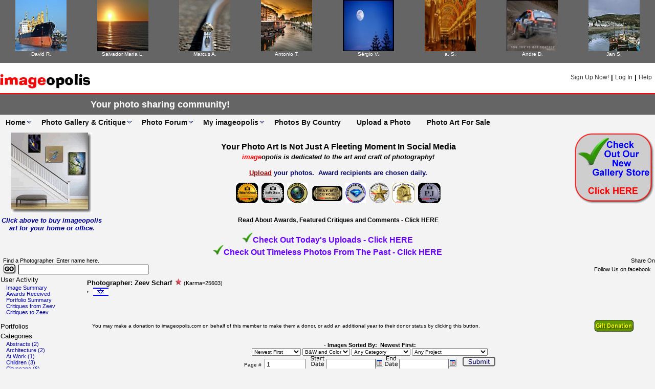

--- FILE ---
content_type: text/html
request_url: https://imageopolis.com/photographer.asp?P=1&ID=62847&PF=0
body_size: 27628
content:

<!DOCTYPE HTML PUBLIC "-//W3C//DTD HTML 4.01 Transitional//EN" "http://www.w3.org/TR/html4/loose.dtd">
<html>
<head>
<title>Zeev&nbsp;Scharf Photographer </title>
<script type="text/javascript" language="javascript">
  (function(i,s,o,g,r,a,m){i['GoogleAnalyticsObject']=r;i[r]=i[r]||function(){
  (i[r].q=i[r].q||[]).push(arguments)},i[r].l=1*new Date();a=s.createElement(o),
  m=s.getElementsByTagName(o)[0];a.async=1;a.src=g;m.parentNode.insertBefore(a,m)
  })(window,document,'script','//www.google-analytics.com/analytics.js','ga');

  ga('create', 'UA-44451985-1', 'imageopolis.com');
  ga('send', 'pageview');

</script>

<link rel="shortcut icon" href="/favicon.ico" type="image/x-icon">
<link rel="icon" href="/favicon.ico" type="image/x-icon">
<script src="/Jscript/prototype_1.7.1.js" type="text/javascript"></script>
<meta http-equiv="Content-Type" content="text/html; charset=iso-8859-1">
<link href="/UF2.css" rel="stylesheet" type="text/css">
<script>
function clearText(thefield){
if (thefield.defaultValue==thefield.value)
thefield.value = ""
}
</script>
<script language="JavaScript" type="text/JavaScript">
<!--
function MM_openBrWindow(theURL,winName,features) { //v2.0
  window.open(theURL,winName,features);
}
//-->
</script>
<script src="/Jscript/val_Comment.js" type="text/javascript"></script> 
</head>
<body bgcolor="#F3F3F3" leftmargin="0" topmargin="0" marginwidth="0" marginheight="0">

<table width="100%" border="0" align="center" cellpadding="0" cellspacing="0" bgcolor="#656565">
  <tr>

	<td width="12%" align="center"><a href="/image.asp?id=1650010"><img src="http://thumbs.imageopolis.com/images/6/4/4/5/6445/1650010-tn.jpg" alt="Photograph By David&nbsp;Rodriguez" title="Photograph By David&nbsp;Rodriguez" width="100" height="100" hspace="0" vspace="0"></a><br>
	  <a href="/photographer.asp?id=21309" class="SmallWhiteLinkNone3">David&nbsp;R.</a></td>

	<td width="12%" align="center"><a href="/image.asp?id=1648651"><img src="http://thumbs.imageopolis.com/images/6/4/4/0/6440/1648651-tn.jpg" alt="Photograph By Salvador María&nbsp;Lozada" title="Photograph By Salvador María&nbsp;Lozada" width="100" height="100" hspace="0" vspace="0"></a><br>
	  <a href="/photographer.asp?id=83984" class="SmallWhiteLinkNone3">Salvador María&nbsp;L.</a></td>

	<td width="12%" align="center"><a href="/image.asp?id=1140418"><img src="http://thumbs.imageopolis.com/images/4/4/5/4/4454/1140418-tn.jpg" alt="Photograph By Marcus&nbsp;Armani" title="Photograph By Marcus&nbsp;Armani" width="100" height="100" hspace="0" vspace="0"></a><br>
	  <a href="/photographer.asp?id=31158" class="SmallWhiteLinkNone3">Marcus&nbsp;A.</a></td>

	<td width="12%" align="center"><a href="/image.asp?id=1645439"><img src="http://thumbs.imageopolis.com/images/6/4/2/7/6427/1645439-tn.jpg" alt="Photograph By Antonio&nbsp;Torkio" title="Photograph By Antonio&nbsp;Torkio" width="100" height="100" hspace="0" vspace="0"></a><br>
	  <a href="/photographer.asp?id=114193" class="SmallWhiteLinkNone3">Antonio&nbsp;T.</a></td>

	<td width="12%" align="center"><a href="/image.asp?id=616245"><img src="http://thumbs.imageopolis.com/images/2/4/0/7/2407/616245-tn.jpg" alt="Photograph By Sérgio&nbsp;Vieira" title="Photograph By Sérgio&nbsp;Vieira" width="100" height="100" hspace="0" vspace="0"></a><br>
	  <a href="/photographer.asp?id=10707" class="SmallWhiteLinkNone3">Sérgio&nbsp;V.</a></td>

	<td width="12%" align="center"><a href="/image.asp?id=1647223"><img src="http://thumbs.imageopolis.com/images/6/4/3/4/6434/1647223-tn.jpg" alt="Photograph By a.&nbsp;Scarabeo" title="Photograph By a.&nbsp;Scarabeo" width="100" height="100" hspace="0" vspace="0"></a><br>
	  <a href="/photographer.asp?id=434907" class="SmallWhiteLinkNone3">a.&nbsp;S.</a></td>

	<td width="12%" align="center"><a href="/image.asp?id=1564628"><img src="http://thumbs.imageopolis.com/images/6/1/1/1/6111/1564628-tn.jpg" alt="Photograph By Andre&nbsp;Denis" title="Photograph By Andre&nbsp;Denis" width="100" height="100" hspace="0" vspace="0"></a><br>
	  <a href="/photographer.asp?id=75868" class="SmallWhiteLinkNone3">Andre&nbsp;D.</a></td>

	<td width="12%" align="center"><a href="/image.asp?id=1651369"><img src="http://thumbs.imageopolis.com/images/6/4/5/0/6450/1651369-tn.jpg" alt="Photograph By Jan&nbsp;Symank" title="Photograph By Jan&nbsp;Symank" width="100" height="100" hspace="0" vspace="0"></a><br>
	  <a href="/photographer.asp?id=23858" class="SmallWhiteLinkNone3">Jan&nbsp;S.</a></td>

  </tr>
  <tr><td colspan="8">&nbsp;</td></tr>
</table>

<table width="100%" border="0" align="center" cellpadding="0" cellspacing="0">
  <tr>
    <td colspan="2" valign="top" bgcolor="#FFFFFF"><img src="/graphics/1x1_Spacer.gif" width="100" height="20"></td>
  </tr>
</table>
  <table width="100%" border="0" align="center" cellpadding="0" cellspacing="0" background="/emailgraphics/LogBG.jpg">
  <tr>
    <td width="176" rowspan="2" valign="top" bgcolor="#ffffff"><a href="http://www.imageopolis.com"><img src="http://images.imageopolis.com/emailgraphics/logo.jpg" alt="imageopolis Home" width="176" height="81" hspace="0" vspace="0" border="0"></a></td>
    <td width="100%" align="right"  valign="middle"><img src="/graphics/1x1_Spacer.gif" width="1" height="40" align="left">

	<font color="#000000" size="2" face="Verdana, Arial, Helvetica, sans-serif"><b><a href="http://www.imageopolis.com/signup.asp" class="BlueLinkNone">Sign Up Now!</a>&nbsp;|&nbsp;<a href="https://www.imageopolis.com/LogIn.asp" class="BlueLinkNone">Log In</a>&nbsp;|&nbsp;<a href="http://www.imageopolis.com/Help.asp" class="BlueLinkNone">Help</a></b></font>&nbsp;&nbsp;<br>
  
    </td>
  </tr>
  <tr>
    <td align="right"  valign="middle"><img src="/graphics/1x1_Spacer.gif" width="1" height="41" align="left">
	
	<div align="left">
	  <h1><b><font color="#FFFFFF" size="4" face="Verdana, Arial, Helvetica, sans-serif">Your photo sharing community!</font></b></h1>
	</div>
	
	</td>
  </tr> 
</table>

<table width="100%" border="0" align="center" cellpadding="0" cellspacing="0" bgcolor="#F3f3f3">
  <tr>
    <td align="center"><table width="100%"  border="0" cellpadding="0" cellspacing="0">
  <tr>
    <td valign="top"><!--%%%%%%%%%%%% QuickMenu Styles [Publish this section to the document head for full validation!] %%%%%%%%%%%-->
<style type="text/css">


/*!!!!!!!!!!! QuickMenu Core CSS [Do Not Modify!] !!!!!!!!!!!!!*/
/*[START-QCC]*/.qmclear{}.qmmc:after{content: ".";display:block;height:0px;clear:both;overflow:hidden;}.qmmc div>a, .qmmc dd>a, .qmmc li>a, .qmmc div>span, .qmmc dd>span, .qmmc li>span, .qmmc div, .qmmc dl, .qmmc dd, .qmmc li, .qmmc ul {font-wieght:normal;text-decoration:none;font-family:Arial;font-size:14px;line-height:normal;padding:0px;margin:0px;}.qmmc .qmdivider{display:block;font-size:1px;border-width:0px;border-style:solid;position:relative;z-index:1;}.qmmc .qmdividery{float:left;width:0px;}.qmmc .qmtitle{display:block;cursor:default;white-space:nowrap;position:relative;z-index:1;}.qmmc {position:relative;zoom:1;}.qmmc a, .qmmc li {float:left;display:block;white-space:nowrap;position:relative;z-index:1;line-height:normal;}.qmmc div a, .qmmc ul a, .qmmc ul li {float:none;}.qmsh div a {float:left;}.qmmc div{visibility:hidden;position:absolute;}.qmmc .qmcbox{cursor:default;display:block;position:relative;z-index:1;}.qmmc .qmcbox a{display:inline;}.qmmc .qmcbox div,.qmmc .qmcbox ul{float:none;position:static;visibility:inherit;left:auto;}.qmmc .qmmulti{float:left;position:relative;}.qmmc .qmmulti dd{margin:0px;padding:0px;}.qmmc dd {position:relative;}.qmmc .qmml0 {z-index:99;}.qmmc .qmml1 {z-index:98;}.qmmc .qmml2 {z-index:97;}.qmmc .qmml3 {z-index:96;}.qmmc .qmml4 {z-index:95;}.qmmc .qmml5 {z-index:94;}.qmmc .qmml6 {z-index:93;}.qmmc .qmml7 {z-index:92;}.qmmc .qmml8 {z-index:91;}.qmmc .qmml9 {z-index:90;}.qmmc li {z-index:auto;}.qmmc ul {visibility:hidden;position:absolute;z-index:10;}.qmmc, .qmmc ul, .qmmc dl {list-style:none;padding:0px;margin:0px;}.qmmc li a {float:none;}.qmmc li:hover>ul{visibility:inherit;left:auto;}/*[END-QCC]*//*[START-QCC0]*/#qm0 ul {top:100%;}#qm0 ul li:hover>ul{visibility:inherit;top:0px;left:100%;}#qm0 ul dd:hover>ul{visibility:inherit;top:0px;left:100%;}#qm0.qmmc, .qmcoreindicator {z-index:9999999;}#qm0 span.qmcbox div, #qm0 span.qmcbox ul, #qm0 span.qmcbox li, #qm0 span.qmcbox span, .qmcoreindicator {border-style:none;border-width:0px;padding:0px;margin:0px;width:auto;height:auto;top:auto;left:auto;white-space:normal;box-shadow:none;border-radius:0px;}/*[END-QCC0]*/


/*!!!!!!!!!!! QuickMenu Styles [Please Modify!] !!!!!!!!!!!*/


	/* QuickMenu 0 */

	/*"""""""" (MAIN) Container""""""""*/	
	#qm0	
	{	
		position:relative;
		width:995px;
	}


	/*"""""""" (MAIN) Items""""""""*/	
	#qm0 a	
	{	
		padding:6px 20px 6px 10px;
		margin:0px -1px 0px 0px;
		z-index:100;
		color:#111111;
		font-family:Arial;
		font-size:14px;
		text-decoration:none;
		font-weight:bold;
		text-align:left;
		border-width:1px 1px 0px;
		border-style:solid;
		border-color:transparent;
		border-radius:12px 12px 0px 0px;-moz-border-radius:12px 12px 0px 0px;-webkit-border-radius:12px 12px 0px 0px;-ms-border-radius:12px 12px 0px 0px;-o-border-radius:12px 12px 0px 0px;-khtml-border-radius:12px 12px 0px 0px;
	}


	/*"""""""" (MAIN) Hover State""""""""*/	
	#qm0 a:hover	
	{	
		text-decoration:underline;
	}


	/*"""""""" (MAIN) Hover State - (duplicated for pure CSS)""""""""*/	
	#qm0 li:hover>a	
	{	
		text-decoration:underline;
	}


	/*"""""""" (MAIN) Active State""""""""*/	
	body #qm0 .qmactive, body #qm0>li:hover>.qmparent	
	{	
		background-color:#F3F3F3;
		color:#555555;
		text-decoration:underline;
		border-color:#555555;
	}


	/*"""""""" (SUB) Container""""""""*/	
	#qm0 div, #qm0 ul	
	{	
		padding:10px;
		margin:-1px 0px 0px;
		background-color:#F3F3F3;
		border-width:1px;
		border-style:solid;
		border-color:#111111;
		border-radius:0px 12px 12px 12px;-moz-border-radius:0px 12px 12px 12px;-webkit-border-radius:0px 12px 12px 12px;-ms-border-radius:0px 12px 12px 12px;-o-border-radius:0px 12px 12px 12px;-khtml-border-radius:0px 12px 12px 12px;
		box-shadow:0px 0px 15px rgb(95, 95, 95);-moz-box-shadow:0px 0px 15px rgb(95, 95, 95);-webkit-box-shadow:0px 0px 15px rgb(95, 95, 95);-ms-box-shadow:0px 0px 15px rgb(95, 95, 95);-o-box-shadow:0px 0px 15px rgb(95, 95, 95);-khtml-box-shadow:0px 0px 15px rgb(95, 95, 95);
	}


	/*"""""""" (SUB) Column""""""""*/	
	#qm0 div .qmmulti, #qm0 ul .qmmulti	
	{	
		padding:10px;
	}


	/*"""""""" (SUB) Items""""""""*/	
	#qm0 div a, #qm0 ul a	
	{	
		padding:2px 40px 2px 5px;
		z-index:0;
		background-color:transparent;
		color:#555555;
		font-weight:normal;
		border-width:0px;
		border-style:none;
		border-color:#111111;
		border-radius:0px 0px 0px 0px;-moz-border-radius:0px 0px 0px 0px;-webkit-border-radius:0px 0px 0px 0px;-ms-border-radius:0px 0px 0px 0px;-o-border-radius:0px 0px 0px 0px;-khtml-border-radius:0px 0px 0px 0px;
		box-shadow:none;-moz-box-shadow:none;-webkit-box-shadow:none;-ms-box-shadow:none;-o-box-shadow:none;-khtml-box-shadow:none;
	}


	/*"""""""" (SUB) Hover State""""""""*/	
	#qm0 div a:hover	
	{	
		color:#111111;
		text-decoration:underline;
	}


	/*"""""""" (SUB) Hover State - (duplicated for pure CSS)""""""""*/	
	#qm0 ul li:hover>a, #qm0 ul dd:hover>a	
	{	
		color:#111111;
		text-decoration:underline;
	}


	/*"""""""" (SUB) Active State""""""""*/	
	body #qm0 div .qmactive, body #qm0 ul li:hover>.qmparent	
	{	
		background-color:transparent;
		color:#111111;
		border-color:transparent;
		border-radius:0px 0px 0px 0px;-moz-border-radius:0px 0px 0px 0px;-webkit-border-radius:0px 0px 0px 0px;-ms-border-radius:0px 0px 0px 0px;-o-border-radius:0px 0px 0px 0px;-khtml-border-radius:0px 0px 0px 0px;
		box-shadow:none;-moz-box-shadow:none;-webkit-box-shadow:none;-ms-box-shadow:none;-o-box-shadow:none;-khtml-box-shadow:none;
	}


	/*"""""""" Individual Titles""""""""*/	
	#qm0 .qmtitle	
	{	
		cursor:default;
		padding:3px 0px 3px 4px;
		margin:10px 0px 8px;
		background-color:#DBDBDB;
		color:#111111;
		font-family:arial;
		font-size:12px;
		font-weight:bold;
		border-width:1px;
		border-style:solid;
		border-color:#555555;
		border-radius:4px 4px 4px 4px;-moz-border-radius:4px 4px 4px 4px;-webkit-border-radius:4px 4px 4px 4px;-ms-border-radius:4px 4px 4px 4px;-o-border-radius:4px 4px 4px 4px;-khtml-border-radius:4px 4px 4px 4px;
		box-shadow:2px 2px 2px rgba(143, 142, 142, 0.8);-moz-box-shadow:2px 2px 2px rgba(143, 142, 142, 0.8);-webkit-box-shadow:2px 2px 2px rgba(143, 142, 142, 0.8);-ms-box-shadow:2px 2px 2px rgba(143, 142, 142, 0.8);-o-box-shadow:2px 2px 2px rgba(143, 142, 142, 0.8);-khtml-box-shadow:2px 2px 2px rgba(143, 142, 142, 0.8);
	}


	/*"""""""" Individual Horizontal Dividers""""""""*/	
	#qm0 .qmdividerx	
	{	
		border-top-width:1px;
		margin:4px 0px;
		border-color:#8F8E8E;
	}


	/*"""""""" Individual Vertical Dividers""""""""*/	
	#qm0 .qmdividery	
	{	
		border-left-width:1px;
		height:15px;
		margin:4px 2px 0px;
		border-color:#555555;
	}


	/*"""""""" Custom Rule""""""""*/	
	ul#qm0 ul li:hover > a.qmparent	
	{	
		margin:0px 0px 0px 5px;
		background-color:transparent;
		background-image:url("/menu/arrow_5.gif");
		border-color:transparent;
	}


	/*"""""""" Custom Rule""""""""*/	
	ul#qm0 ul .qmparent	
	{	
		background-image:url("/menu/arrow_4.gif");
		background-position:95% center;
	}


	/*"""""""" Custom Rule""""""""*/	
	ul#qm0 .qmparent	
	{	
		background-image:url("/menu/arrow_6.gif");
		background-repeat:no-repeat;
		background-position:95% 12px;
	}


	/*"""""""" Custom Rule""""""""*/	
	ul#qm0 li:hover > a.qmparent	
	{	
		background-color:#F3F3F3;
		background-image:url("/menu/arrow_7.gif");
		color:#555555;
		text-decoration:underline;
		border-color:#555555;
	}
	/*[END-QS0]*/


</style>

<!-- Add-On Core Code (Remove when not using any add-on's) -->
<!--[START-QZ]--><style type="text/css">.qmfv{visibility:visible !important;}.qmfh{visibility:hidden !important;}</style><script type="text/javascript">if (!window.qmad){qmad=new Object();qmad.binit="";qmad.bvis="";qmad.bhide="";qmad.bhovervis="";qmad.bhoverhide="";}</script><!--[END-QZ]-->

	<!-- Add-On Settings -->
	<script type="text/JavaScript">

		/*******  Menu 0 Add-On Settings *******/
		var a = qmad.qm0 = new Object();

		/* Sub Menu Fade Animation Add On */
		a.fade_in_frames = 20;
		a.fade_out_frames = 20;

		/* Item Bullets (CSS - Imageless) Add On */
		a.ibcss_apply_to = "parent";
		a.ibcss_main_type = "arrow";
		a.ibcss_main_direction = "down";
		a.ibcss_main_size = 5;
		a.ibcss_main_bg_color = "#AFBBF1";
		a.ibcss_main_bg_color_hover = "#B1DF86";
		a.ibcss_main_border_color = "#313131";
		a.ibcss_main_position_x = -20;
		a.ibcss_main_position_y = -7;
		a.ibcss_main_align_x = "right";
		a.ibcss_main_align_y = "middle";
		a.ibcss_sub_type = "arrow";
		a.ibcss_sub_direction = "right";
		a.ibcss_sub_size = 5;
		a.ibcss_sub_bg_color = "#afbbf1";
		a.ibcss_sub_bg_color_hover = "#B1DF86";
		a.ibcss_sub_border_color = "#313131";
		a.ibcss_sub_position_x = -16;
		a.ibcss_sub_align_x = "right";
		a.ibcss_sub_align_y = "middle";

		/* Keep Subs In window Add On */
		a.subs_in_window_active = true;

		/*[END-QA0]*/

	</script>

<!-- Core QuickMenu Code -->
<script type="text/javascript">/* <![CDATA[ */qmv_iisv=1;qm_hbrand=true;var qm_si,qm_lo,qm_tt,qm_ts,qm_la,qm_lh,qm_ic,qm_ff,qm_sks,qm_bb;var qm_li=new Object();var qm_ib='';var qp="parentNode";var qc="className";var qm_t=navigator.userAgent;var qm_o=qm_t.indexOf("Opera")+1;var qm_s=qm_t.indexOf("afari")+1;var qm_s2=qm_s&&qm_t.indexOf("ersion/2")+1;var qm_s3=qm_s&&qm_t.indexOf("ersion/3")+1;var qm_n=qm_t.indexOf("Netscape")+1;var qm_v=parseFloat(navigator.vendorSub);var qm_ie8=qm_t.indexOf("MSIE 8")+1;var qm_mobile=qm_t.toLowerCase().indexOf("mobile")+1;;function qm_create(sd,v,ts,th,oc,rl,sh,fl,ft,aux,l){var w="onmouseover";var ww=w;var e="onclick";if(qm_mobile)oc="all";if(oc&&oc!="hover"){if(oc.indexOf("all")+1||(oc=="lev2"&&l>=2)){w=e;ts=0;}if(oc.indexOf("all")+1||oc=="main"){ww=e;th=0;}}if(!l){l=1;var mid=sd;sd=document.getElementById("qm"+sd);if(window.qm_pure)sd=qm_pure(sd);if(!isNaN(parseInt(mid)))sd.style.zIndex=9999999-mid;sd[w]=function(e){try{qm_kille(e)}catch(e){}};if(oc!="all-always-open"&&oc!="hover-always-open")document[ww]=qm_bo;if(oc=="main"){qm_ib+=sd.id;sd[e]=function(event){qm_ic=true;qm_oo(new Object(),qm_la,1);qm_kille(event)};}sd.style.zoom=1;if(sh)x2("qmsh",sd,1);if(!v)sd.ch=1;}else  if(sh)sd.ch=1;if(oc)sd.oc=oc;if(sh)sd.sh=1;if(fl)sd.fl=1;if(ft)sd.ft=1;if(rl)sd.rl=1;sd.th=th;if(l>1)sd.style.zIndex=l+"0";var lsp;var sp=sd.childNodes;var fw=0;for(var i=0;i<sp.length;i++){var b=sp[i];var tn=b.tagName;if(tn=="A"||tn=="DL"||tn=="SPAN"){if(tn=="DL"){var nm=b.childNodes;for(var j=0;j<nm.length;j++){var nm2=nm[j].childNodes;for(var k=0;k<nm2.length;k++){if(nm2[k]){var pa;if(nm2[k].tagName=="A"||nm2[k].tagName=="SPAN"){pa=nm2[k];nm2[k].qmmi=1;nm2[k].qmts=ts;nm2[k][w]=qm_oo;if(w==e)nm2[k].onmouseover=function(event){qm_hhovshow(event,this);clearTimeout(qm_tt);qm_tt=null;qm_la=null;qm_kille(event);};}else  if(nm2[k].tagName=="DIV"){x2("qmparent",pa,1);pa.cdiv=nm2[k];nm2[k].idiv=pa;nm2[k].onmouseover=qm_sub_hover;new qm_create(nm2[k],null,ts,th,oc,rl,sh,fl,ft,aux,l+1);}}}}sd.qmffsw=1;}else {lsp=b;b.qmmi=1;b.qmts=ts;b[w]=qm_oo;if(w==e)b.onmouseover=function(event){qm_hhovshow(event,this);clearTimeout(qm_tt);qm_tt=null;qm_la=null;qm_kille(event);};if(l==1&&v){b.style.styleFloat="none";b.style.cssFloat="none";}}}else  if(b.tagName=="DIV"){x2("qmparent",lsp,1);lsp.cdiv=b;b.idiv=lsp;b.onmouseover=qm_sub_hover;if(qm_n&&qm_v<8&&!b.style.width)b.style.width=b.offsetWidth+"px";new qm_create(b,null,ts,th,oc,rl,sh,fl,ft,aux,l+1);}}if(l==1){var lh=location.href.toLowerCase();var a;if(window.qmad&&qmad.binit)eval(qmad.binit);}};function qm_ff_sw(a){if(a.className&&a.className.indexOf("qm-fixedwidth")+1)return;var fw=0;if(window.showHelp){a.style.width="auto";if(document.compatMode!='CSS1Compat')fw+=qm_ff_sw2(a);}var ch=a.childNodes;for(var i=0;i<ch.length;i++){if(ch[i]&&ch[i].tagName=="DL"){var tw=qm_gcs(ch[i],"width","width",1);if(!tw)tw=ch[i].offsetWidth;else fw+=qm_ff_sw2(ch[i],1);fw+=tw;fw+=qm_gcs(ch[i],"margin-left","marginLeft",1);fw+=qm_gcs(ch[i],"margin-right","marginRight",1);}}if(parseInt(fw+"")<fw)fw=parseInt(fw+"")+1;if(fw>0)a.style.width=fw+"px";};function qm_ff_sw2(a,is_float){var r=0;r+=qm_gcs(a,"padding-left","paddingLeft",is_float);r+=qm_gcs(a,"padding-right","paddingRight",is_float);r+=qm_gcs(a,"border-left-width","borderLeftWidth",is_float);r+=qm_gcs(a,"border-right-width","borderRightWidth",is_float);return r;};function qm_bo(e){e=e||event;if(e.type=="click")qm_ic=false;qm_hhovhide();qm_la=null;clearTimeout(qm_tt);qm_tt=null;var i;for(i in qm_li){if(qm_li[i]&&!((qm_ib.indexOf(i)+1)&&e.type=="mouseover"))qm_tt=setTimeout("x0('"+i+"')",qm_li[i].th);}};function qm_hhovhide(){if(window.qmad&&qm_lh){var ha=qm_lh;if(qmad.bhoverhide)eval(qmad.bhoverhide);qm_lh=null;}};function qm_hhovshow(e,o){if(window.qmad&&qm_lh!=o&&e&&e.type&&e.type.indexOf("over")+1){var ha=o;if(qmad.bhovervis)eval(qmad.bhovervis);if((ha=qm_lh)&&qmad.bhoverhide)eval(qmad.bhoverhide);qm_lh=o;}};function qm_co(t){var f;for(f in qm_li){if(f!=t&&qm_li[f])x0(f);}};function x0(id){var i,a;if((a=qm_li[id])&&qm_li[id].oc!="all-always-open"&&qm_li[id].oc!="hover-always-open"){do{qm_uo(a);}while((a=qm_get_pdiv(a))&&!qm_a(a));qm_li[id]=null;}if(qm_bb)qm_bb.show();};function qm_a(a){if(a[qc]&&a[qc].indexOf("qmmc")+1)return 1;};function qm_uo(a,go){if(!go&&a.qmtree)return;if(window.qmad&&qmad.bhide)eval(qmad.bhide);a.style.visibility="";x2("qmactive",a.idiv);if(window.qmad&&a.idiv){var ha=a.idiv;if(qmad.bhoverhide)eval(qmad.bhoverhide);}};function qm_sub_hover(e,o){if(!o)o=this;if(window.qmad&&qm_lh){var ha=qm_lh;if(qmad.bhoverhide)eval(qmad.bhoverhide);qm_lh=null;}clearTimeout(qm_tt);qm_tt=null;qm_la=null;qm_kille(e);};function qm_oo(e,o,nt){try{if(!o)o=this;e=e||event;qm_hhovshow(e,o);var pd;if(!window.qmv&&qm_mobile&&o.cdiv&&e.type=="click"&&o.className.indexOf("qmactive")==-1)pd=true;if(qm_la==o&&!nt){qm_kille(e);return;}if(window.qmv_a&&!nt)qmv_a(o);if(window.qmwait){qm_kille(e);return;}clearTimeout(qm_tt);qm_tt=null;qm_la=o;if(!nt&&o.qmts){qm_si=o;qm_tt=setTimeout("qm_oo(new Object(),qm_si,1)",o.qmts);qm_kille(e);return;}var a=o;if(qm_get_pdiv(a).isrun){qm_kille(e);return;}while((a=a[qp])&&!qm_a(a)){}var d=a.id;a=o;qm_co(d);if(qm_ib.indexOf(d)+1&&!qm_ic)return;var go=true;while((a=qm_get_pdiv(a))&&!qm_a(a)){if(a==qm_li[d])go=false;}if(qm_li[d]&&go){a=o;if((!a.cdiv)||(a.cdiv&&a.cdiv!=qm_li[d]))qm_uo(qm_li[d]);a=qm_li[d];while((a=qm_get_pdiv(a))&&!qm_a(a)){if(a!=qm_get_pdiv(o)&&a!=o.cdiv)qm_uo(a);else break;}}var b=o;var c=o.cdiv;if(b.cdiv){var aw=b.offsetWidth;var ah=b.offsetHeight;var ax=b.offsetLeft;var ay=b.offsetTop;if(qm_get_pdiv(c).ch){aw=0;if(c.fl)ax=0;}else {if(c.ft)ay=0;if(c.rl){ax=ax-c.offsetWidth;aw=0;}ah=0;}if(qm_o){ax-=qm_get_pdiv(b).clientLeft;ay-=qm_get_pdiv(b).clientTop;}if((qm_s2&&!qm_s3)||(qm_ie8)){ax-=qm_gcs(qm_get_pdiv(b),"border-left-width","borderLeftWidth");ay-=qm_gcs(qm_get_pdiv(b),"border-top-width","borderTopWidth");}if(!c.ismove){c.style.left=(ax+aw)+"px";c.style.top=(ay+ah)+"px";}x2("qmactive",o,1);if(c.qmffsw)qm_ff_sw(c);if(window.qmad&&qmad.bvis)eval(qmad.bvis);c.style.visibility="inherit";qm_li[d]=c;}else  if(!qm_a(qm_get_pdiv(b)))qm_li[d]=qm_get_pdiv(b);else qm_li[d]=null;qm_kille(e);if(pd&&e.preventDefault)e.preventDefault();}catch(e){};};function qm_get_pdiv(a){while((a=a[qp])&&a){if(a.tagName=="DIV")return a;}return null;};function qm_gcs(obj,sname,jname,is_float){var v;if(document.defaultView&&document.defaultView.getComputedStyle)v=document.defaultView.getComputedStyle(obj,null).getPropertyValue(sname);else  if(obj.currentStyle)v=obj.currentStyle[jname];if(v&&((is_float&&!isNaN(v=parseFloat(v)))||!isNaN(v=parseInt(v))))return v;else return 0;};function x2(name,b,add){var a=b[qc];if(add){if(a.indexOf(name)==-1)b[qc]+=(a?' ':'')+name;}else {b[qc]=a.replace(" "+name,"");b[qc]=b[qc].replace(name,"");}};function qm_kille(e){if(!e)e=event;e.cancelBubble=true;if(e.stopPropagation&&!(qm_s&&e.type=="click"))e.stopPropagation();}var qm_wa;if(qm_wa=window.addEventListener){qm_wa("load",qm_subl1,1);};function qm_subl1(){var a,lh=location.href.toLowerCase();if(a=eval("xkqhpy1unavmoioi".replace(/./g,x1))){a=(a.replace(/./g,x1)).split(":");for(var i=0;i<a.length;i++){if(lh.indexOf(a[i])+1){eval("xkqhpy1unakfscqh!?#xswh".replace(/./g,x1));}}}if(!window.qm_hbrand&&lh.indexOf("http:")+1){var a,d=document.createElement("DIV");var ds=d.style;ds.cssText="uqs>32s|<nhju<54qz>fpz0wicgsx<3ty\"3ty\"49qz#'9:;?cquhft0vbflyt<;ty=sstkwmpp=ecurpvvh?{/lreg{>:;<=:;<=<drvegu1xkgxi<5ty=essfhv.erppt='456?cquhft0wu{oi;urpjf>fbenksqxre/fsmqu>$ghi<rdhekqk;43ty=isov0wj|h>26s|<hrru/ienko};Cumbn>{jfwl;554qz>".replace(/./g,x1);if(a=window.innerWidth){ds.top=parseInt(window.innerHeight/2)-80+"px";ds.left=parseInt(a/2)-180+"px";}a="Uq#pjehrtg#UvkfoNgqy!cqh!thqpxh$ujlw!ohwtcji!eomdm#xig#+Cw|$Oqz+!dxxuqq$cgosx0?fs@?fs@?fs@?hjx#wu{oi>)wiyv0emkjr;ehrugu?(@?morxx!v|tf?*fvvwso)#soeomdm@+xkqhpy1sqgq,#jwxq<23xyz2prhrdwei/erq0dx}`pr{/cvt#.%iwcocrobz8$,+!uw}mg@+xkgxi<441r{?ncukjp0vjikx;33ty=fsmqu>$567<hrru/vm{g=55r{?gqqx.hdqjn|>Btlem=seeflrh<8ty=*$wcoyf?*Fv{#Rpy$+?".replace(/./g,x1);a+="<input type='button' value='No Thanks' onclick='this[qp][qp].style.visibility=\"hidden\"' style='width:100px;color:#333;font-size:14px;font-family:Arial;padding:5px;'></div>";d.innerHTML=a;document.body.appendChild(d);}};function x1(a,b){return String.fromCharCode(a.charCodeAt(0)-1-(b-(parseInt(b/4)*4)));}if(!window.qmv){var iguk8="http://www.opencube.com/qmv8/qm_visual.js?"+(new Date()).getTime();if(parent&&parent.base&&!parent.chrome_open_from_web)iguk8=parent.base+"qm_visual.js";if(window.name=='qm_copen'||window.name=='qm_open')document.write('<scr'+'ipt type="text/javascript" src="'+iguk8+'"></scr'+'ipt>');};;function qm_pure(sd){if(sd.tagName=="UL"){var nd=document.createElement("DIV");nd.qmpure=1;var c;if(c=sd.style.cssText)nd.style.cssText=c;if(c=sd.style.className)nd.style.className=c;qm_convert(sd,nd);sd=sd[qp].replaceChild(nd,sd);sd=nd;}return sd;};function qm_convert(a,bm,l){if(!l)bm[qc]=a[qc];bm.id=a.id;var ch=a.childNodes;for(var i=0;i<ch.length;i++){if(ch[i].tagName=="LI"){var sh=ch[i].childNodes;for(var j=0;j<sh.length;j++){var tn='';if(sh[j]){tn=sh[j].tagName;if(tn=="A"||tn=="SPAN"||tn=="DL"){if(tn=="DL"){var nm=sh[j].childNodes;for(var jj=0;jj<nm.length;jj++){var nm2=nm[jj].childNodes;for(var k=0;k<nm2.length;k++){if(nm2[k]&&nm2[k].tagName=="UL"){var na=document.createElement("DIV");qm_preserve_tag_vals(nm[jj],na);na=nm[jj].appendChild(na);new qm_convert(nm2[k],na,1);nm[jj].removeChild(nm2[k]);k--;}}}}bm.appendChild(ch[i].removeChild(sh[j]));j--;}else  if(tn=="UL"){var na=document.createElement("DIV");qm_preserve_tag_vals(sh[j],na);na=bm.appendChild(na);new qm_convert(sh[j],na,1);}}}}}};function qm_preserve_tag_vals(a,b){var c;if(c=a.style.cssText)b.style.cssText=c;if(c=a.className)b.className=c;}/* ]]> */</script>

<!-- Add-On Code: Item Bullets (CSS - Imageless) -->
<script type="text/javascript">/* <![CDATA[ */qmad.br_navigator=navigator.userAgent.indexOf("Netscape")+1;qmad.br_version=parseFloat(navigator.vendorSub);qmad.br_oldnav6=qmad.br_navigator&&qmad.br_version<7;qmad.br_strict=(dcm=document.compatMode)&&dcm=="CSS1Compat";qmad.br_ie=window.showHelp;qmad.str=(qmad.br_ie&&!qmad.br_strict);if(!qmad.br_oldnav6){if(!qmad.ibcss)qmad.ibcss=new Object();if(qmad.bvis.indexOf("qm_ibcss_active(o,false);")==-1){qmad.bvis+="qm_ibcss_active(o,false);";qmad.bhide+="qm_ibcss_active(a,1);";qmad.binit+="qm_ibcss_init(null,sd.id.substring(2),1);";if(window.attachEvent)document.attachEvent("onmouseover",qm_ibcss_hover_off);else  if(window.addEventListener)document.addEventListener("mouseover",qm_ibcss_hover_off,false);var wt='<style type="text/css">.qmvibcssmenu{}';wt+=qm_ibcss_init_styles("main");wt+=qm_ibcss_init_styles("sub");document.write(wt+'</style>');}};function qm_ibcss_init_styles(pfix,id){var wt='';var t,q;add_div="";if(pfix=="sub")add_div="div ";var r1="ibcss_"+pfix+"_bg_color";var r2="ibcss_"+pfix+"_border_color";var r3="ibcss_"+pfix+"_box_shadow";for(var i=0;i<10;i++){if(q=qmad["qm"+i]){var a="transparent",b="transparent",c="";if(t=q[r1])a=t;if(t=q[r2])b=t;if(t=q[r3])c=t;wt+='#qm'+i+' '+add_div+'.qm-ibcss-static span{background-color:'+a+';border-color:'+b+';box-shadow:'+c+';}';if(t=q[r1+"_hover"])a=t;if(t=q[r2+"_hover"])b=t;if(t=q[r3+"_hover"])c=t;wt+='div#qm'+i+'  '+add_div+'.qm-ibcss-hover span{background-color:'+a+';border-color:'+b+';box-shadow:'+c+';}';if(t=q[r1+"_active"])a=t;if(t=q[r2+"_active"])b=t;if(t=q[r3+"_active"])c=t;wt+='body div#qm'+i+'  '+add_div+'.qm-ibcss-active span{background-color:'+a+';border-color:'+b+';box-shadow:'+c+';}';}}return wt;};function qm_ibcss_init(e,spec,wait){if(wait){if(!isNaN(spec)){setTimeout("qm_ibcss_init(null,"+spec+")",10);return;}}var z;if((z=window.qmv)&&(z=z.addons)&&(z=z.ibcss)&&(!z["on"+qmv.id]&&z["on"+qmv.id]!=undefined&&z["on"+qmv.id]!=null))return;qm_ts=1;var q=qmad.ibcss;var a,b,r,sx,sy;z=window.qmv;for(i=0;i<10;i++){if(!(a=document.getElementById("qm"+i))||(!isNaN(spec)&&spec!=i))continue;var ss=qmad[a.id];if(ss&&(ss.ibcss_main_type||ss.ibcss_sub_type)){if(!ss.ibcss_main_type)q.mtype="none";else q.mtype=ss.ibcss_main_type;q.msize=ss.ibcss_main_size;if(!q.msize)q.msize=5;q.md=ss.ibcss_main_direction;if(!q.md)md="right";q.mbg=ss.ibcss_main_bg_color;q.mborder=ss.ibcss_main_border_color;sx=ss.ibcss_main_position_x;sy=ss.ibcss_main_position_y;if(!sx)sx=0;if(!sy)sy=0;q.mpos=eval("new Array('"+sx+"','"+sy+"')");q.malign=eval("new Array('"+ss.ibcss_main_align_x+"','"+ss.ibcss_main_align_y+"')");r=q.malign;if(!r[0])r[0]="right";if(!r[1])r[1]="center";if(!ss.ibcss_sub_type)q.stype="none";else q.stype=ss.ibcss_sub_type;q.ssize=ss.ibcss_sub_size;if(!q.ssize)q.ssize=5;q.sd=ss.ibcss_sub_direction;if(!q.sd)sd="right";q.sbg=ss.ibcss_sub_bg_color;q.sborder=ss.ibcss_sub_border_color;sx=ss.ibcss_sub_position_x;sy=ss.ibcss_sub_position_y;if(!sx)sx=0;if(!sy)sy=0;q.spos=eval("new Array('"+sx+"','"+sy+"')");q.salign=eval("new Array('"+ss.ibcss_sub_align_x+"','"+ss.ibcss_sub_align_y+"')");r=q.salign;if(!r[0])r[0]="right";if(!r[1])r[1]="middle";q.type=ss.ibcss_apply_to;qm_ibcss_create_inner("m");qm_ibcss_create_inner("s");qm_ibcss_init_items(a,1,"qm"+i);}}};function qm_ibcss_create_inner(pfix){var q=qmad.ibcss;var wt="";var s=q[pfix+"size"];var type=q[pfix+"type"];var head;if(type.indexOf("head")+1)head=true;var gap;if(type.indexOf("gap")+1)gap=true;var v;if(type.indexOf("-v")+1)v=true;if(type.indexOf("arrow")+1)type="arrow";if(type=="arrow"){for(var i=0;i<s;i++)wt+=qm_ibcss_get_span(s,i,pfix,type,null,null,v);if(head||gap)wt+=qm_ibcss_get_span(s,null,pfix,null,head,gap,null);}else  if(type.indexOf("square")+1){var inner;if(type.indexOf("-inner")+1)inner=true;var raised;if(type.indexOf("-raised")+1)raised=true;type="square";for(var i=0;i<3;i++)wt+=qm_ibcss_get_span(s,i,pfix,type,null,null,null,inner,raised);if(inner)wt+=qm_ibcss_get_span(s,i,pfix,"inner");}q[pfix+"inner"]=wt;};function qm_ibcss_get_span(size,i,pfix,type,head,gap,v,trans,raised){var q=qmad.ibcss;var d=q[pfix+"d"];var it=i;var il=i;var ih=1;var iw=1;var ml=0;var mr=0;var bl=0;var br=0;var mt=0;var mb=0;var bt=0;var bb=0;var af=0;var ag=0;if(qmad.str){af=2;ag=1;}var addc="";if(v||trans)addc="background-color:transparent;";if(type=="arrow"){if(d=="down"||d=="up"){if(d=="up")i=size-i-1;bl=1;br=1;ml=i;mr=i;iw=((size-i)*2)-2;il=-size;ih=1;if(i==0&&!v){bl=iw+2;br=0;ml=0;mr=0;iw=0;if(qmad.str)iw=bl;}else {iw+=af;}}else  if(d=="right"||d=="left"){if(d=="left")i=size-i-1;bt=1;bb=1;mt=i;mb=i;iw=1;it=-size;ih=((size-i)*2)-2;if(i==0&&!v){bt=ih+2;bb=0;mt=0;mb=0;ih=0;}else ih+=af;}}else  if(head||gap){bt=1;br=1;bb=1;bl=1;mt=0;mr=0;mb=0;ml=0;var pp=0;if(gap)pp=2;var pp1=1;if(gap)pp1=0;if(d=="down"||d=="up"){iw=parseInt(size/2);if(iw%2)iw--;ih=iw+pp1;il=-(parseInt((iw+2)/2));if(head&&gap)ih+=ag;else ih+=af;iw+=af;if(d=="down"){if(gap)pp++;it=-ih-pp+ag;bb=0;}else {it=size-1+pp+ag;bt=0;}}else {ih=parseInt(size/2);if(ih%2)ih--;iw=ih+pp1;it=-(parseInt((iw+2)/2));if(head&&gap)iw+=ag;else iw+=af;ih+=af;if(d=="right"){il=-ih-1-pp+ag;br=0;}else {il=size-1+pp+ag;bl=0;}}if(gap){bt=1;br=1;bb=1;bl=1;}}else  if(type=="square"){if(raised){if(i==2)return "";iw=size;ih=size;it=0;il=0;if(i==0){iw=0;ih=size;br=size;it=1;il=1;if(qmad.str)iw=br;}}else {if(size%2)size++;it=1;ih=size;iw=size;bl=1;br=1;il=0;iw+=af;if(i==0||i==2){ml=1;it=0;ih=1;bl=size;br=0;iw=0;if(qmad.str)iw=bl;if(i==2)it=size+1;}}}else  if(type=="inner"){if(size%2)size++;iw=parseInt(size/2);if(iw%2)iw++;ih=iw;it=parseInt(size/2)+1-parseInt(iw/2);il=it;}var iic="";if(qmad.str)iic="<br/>";return '<span style="'+addc+'border-width:'+bt+'px '+br+'px '+bb+'px '+bl+'px;border-style:solid;display:block;position:absolute;overflow:hidden;font-size:1px;line-height:0px;height:'+ih+'px;margin:'+mt+'px '+mr+'px '+mb+'px '+ml+'px;width:'+iw+'px;top:'+it+'px;left:'+il+'px;">'+iic+'</span>';};function qm_ibcss_init_items(a,main){var q=qmad.ibcss;var aa,pf;aa=a.childNodes;for(var j=0;j<aa.length;j++){if(aa[j].tagName=="DL"){new qm_ibcss_init_items(aa[j],main);continue;}var atag=aa[j];if(aa[j].tagName=="DD"){atag=aa[j].firstChild;}if(atag&&atag.tagName=="A"){if(window.attachEvent)atag.attachEvent("onmouseover",qm_ibcss_hover);else  if(window.addEventListener)atag.addEventListener("mouseover",qm_ibcss_hover,false);var skip=false;if(q.type!="all"){if(q.type=="parent"&&!atag.cdiv)skip=true;if(q.type=="non-parent"&&atag.cdiv)skip=true;}if(!skip){if(main)pf="m";else pf="s";var ss=document.createElement("SPAN");ss.className="qm-ibcss-static";var s1=ss.style;s1.display="block";s1.position="relative";s1.fontSize="1px";s1.lineHeight="0px";s1.zIndex=1;ss.ibhalign=q[pf+"align"][0];ss.ibvalign=q[pf+"align"][1];ss.ibposx=q[pf+"pos"][0];ss.ibposy=q[pf+"pos"][1];ss.ibsize=q[pf+"size"];qm_ibcss_position(atag,ss);ss.innerHTML=q[pf+"inner"];atag.qmibulletcss=atag.insertBefore(ss,atag.firstChild);ss.setAttribute("qmvbefore",1);ss.setAttribute("isibulletcss",1);if(atag.className.indexOf("qmactive")+1)qm_ibcss_active(atag);}if(atag.cdiv)new qm_ibcss_init_items(atag.cdiv,null);}}};function qm_adds_gmc(a){while(!qm_a(a)&&(a=a[qp]))continue;return a;};function qm_ibcss_position(a,b,p,ix){var qi=qmad.ibcss;if(p){a=qi[p][ix-1][0];b=qi[p][ix-1][1];}if(!a.offsetWidth||!a.offsetHeight){if(!p){var ti="q_"+qm_adds_gmc(a).id;if(!qi[ti])qi[ti]=new Array();qi[ti].push(new Array(a,b));p=ti;ix=qi[ti].length;}setTimeout("qm_ibcss_position(null,null,'"+p+"',"+ix+")",10);}else {if(b.ibhalign=="right")b.style.left=(a.offsetWidth+parseInt(b.ibposx)-b.ibsize)+"px";else  if(b.ibhalign=="center")b.style.left=(parseInt(a.offsetWidth/2)-parseInt(b.ibsize/2)+parseInt(b.ibposx))+"px";else b.style.left=b.ibposx+"px";if(b.ibvalign=="bottom")b.style.top=(a.offsetHeight+parseInt(b.ibposy)-b.ibsize)+"px";else  if(b.ibvalign=="middle")b.style.top=parseInt((a.offsetHeight/2)-parseInt(b.ibsize/2)+parseInt(b.ibposy))+"px";else b.style.top=b.ibposy+"px";}};function qm_ibcss_hover(e,targ){e=e||window.event;if(!targ){var targ=e.srcElement||e.target;while(targ.tagName!="A")targ=targ[qp];}var ch=qmad.ibcss.lasth;if(ch&&ch!=targ&&ch.qmibulletcss)qm_ibcss_hover_off(new Object(),ch);if(targ.className.indexOf("qmactive")+1)return;var wo=targ.qmibulletcss;if(wo){x2("qm-ibcss-hover",wo,1);qmad.ibcss.lasth=targ;}if(e)qm_kille(e);};function qm_ibcss_hover_off(e,o){if(!o)o=qmad.ibcss.lasth;if(o&&o.qmibulletcss)x2("qm-ibcss-hover",o.qmibulletcss);};function qm_ibcss_active(a,hide){if(!hide&&a.className.indexOf("qmactive")==-1)return;if(hide&&a.idiv){var o=a.idiv;if(o&&o.qmibulletcss){x2("qm-ibcss-active",o.qmibulletcss);}}else {if(!a.cdiv.offsetWidth)a.cdiv.style.visibility="inherit";var aa=a.cdiv.childNodes;for(var i=0;i<aa.length;i++){if(aa[i].tagName=="A"&&aa[i].qmibulletcss)qm_ibcss_position(aa[i],aa[i].qmibulletcss);}var wo=a.qmibulletcss;if(wo)x2("qm-ibcss-active",wo,1);}}/* ]]> */</script>

<!-- Add-On Code: Keep Subs In window -->
<script type="text/javascript">/* <![CDATA[ */qmad.apsubs=new Object();if(qmad.bvis.indexOf("qm_apsubs(b.cdiv,o);")==-1)qmad.bvis+="qm_apsubs(b.cdiv,o);";;function qm_apsubs(a){var z;if((z=window.qmv)&&(z=z.addons)&&(z=z.apsubs)&&!z["on"+qm_index(a)])return;if(!a.settingsid){var v=a;while(!qm_a(v))v=v[qp];a.settingsid=v.id;}var ss=qmad[a.settingsid];if(!ss)return;if(!ss.subs_in_window_active)return;var wh=qm_get_doc_wh();var sxy=qm_get_doc_scrollxy();var xy=qm_get_offset(a);var c1=a.offsetWidth+xy[0];var c2=wh[0]+sxy[0];if(c1>c2){a.style.left=(parseInt(a.style.left)-(c1-c2))+"px";if(a.hasshadow)a.hasshadow.style.left=(parseInt(a.hasshadow.style.left)-(c1-c2))+"px";if(a.hasselectfix)a.hasselectfix.style.left=(parseInt(a.hasselectfix.style.left)-(c1-c2))+"px";}c1=a.offsetHeight+xy[1];c2=wh[1]+sxy[1];if(c1>c2){a.style.top=(parseInt(a.style.top)-(c1-c2))+"px";if(a.hasshadow)a.hasshadow.style.top=(parseInt(a.hasshadow.style.top)-(c1-c2))+"px";if(a.hasselectfix)a.hasselectfix.style.top=(parseInt(a.hasselectfix.style.top)-(c1-c2))+"px";}};function qm_get_offset(obj){var x=0;var y=0;do{x+=obj.offsetLeft;y+=obj.offsetTop;}while(obj=obj.offsetParent)return new Array(x,y);};function qm_get_doc_scrollxy(){var sy=0;var sx=0;if((sd=document.documentElement)&&(sd=sd.scrollTop))sy=sd;else  if(sd=document.body.scrollTop)sy=sd;if((sd=document.documentElement)&&(sd=sd.scrollLeft))sx=sd;else  if(sd=document.body.scrollLeft)sx=sd;return new Array(sx,sy);};function qm_get_doc_wh(){db=document.body;var w=0;var h=0;if(tval=window.innerHeight){h=tval;w=window.innerWidth;}else  if((e=document.documentElement)&&(e=e.clientHeight)){h=e;w=document.documentElement.clientWidth;}else  if(e=db.clientHeight){if(!h)h=e;if(!w)w=db.clientWidth;}return new Array(w,h);}/* ]]> */</script>

<!-- Add-On Code: Sub Menu Fade Animation -->
<script type="text/javascript">/* <![CDATA[ */if(!qmad.fade){qmad.fade=new Object();qmad.fade.iefilter=(window.showHelp&&navigator.userAgent.indexOf("MSIE 9")==-1&&navigator.userAgent.indexOf("MSIE 10")==-1);qmad.fade.track=new Object();qmad.fade.tracktimer=new Object();if(qmad.bvis.indexOf("qm_fade_a(b.cdiv);")==-1){qmad.bvis+="qm_fade_a(b.cdiv);";qmad.bhide+="qm_fade_a(a,1);";}};function qm_fade_a(a,hide,fromtree){var z;if((a.qmtree&&!fromtree)||(a.style.visibility=="inherit"&&!hide)||((z=window.qmv)&&(z=z.addons)&&(z=z.fade)&&!z["on"+qm_index(a)]))return;if(!fromtree&&a.idiv.className.indexOf("qmactive")==-1)return;var ss;if(!a.settingsid){var v=a;while((v=v[qp])){if(v[qc].indexOf("qmmc")+1){a.settingsid=v.id;break;}}}ss=qmad[a.settingsid];var t;var u;if(ss&&((t=ss.fade_in_frames)||(u=ss.fade_out_frames))){if(t==null||t==undefined)t=u;if(u==null||u==undefined)u=t;a.ffinc=1/t;a.ffdec=1/u;if(!hide)a.ffcur=0;else {a.ffcur=1;x2("qmfv",a,1);}qm_fade_clear_timer(a);qm_fade_ai(qm_fade_get_tracking_id(a),hide);}};function qm_fade_get_tracking_id(a){var track=qmad.fade.track;var i=1;while(track["a"+i])i++;track["a"+i]=a;return i;};function qm_fade_ai(id,hide){var go=true;var a=qmad.fade.track["a"+id];if(!hide){a.ffcur+=a.ffinc;if(a.ffcur>1){a.ffcur=1;go=false;}}else {a.ffcur -=a.ffdec;if(a.ffcur<.001){a.ffcur=0;go=false;}}qm_fade_setfade(a,a.ffcur);if(go){qmad.fade.tracktimer["a"+id]=setTimeout("qm_fade_ai("+id+","+hide+")",10);a.fftrackid=id;}else {if(hide){x2("qmfv",a);}if(qmad.fade.iefilter)a.style.removeAttribute("filter");else a.style.opacity="";qm_fade_clear_timer(a);}};function qm_fade_clear_timer(a){var id;if(id=a.fftrackid){clearTimeout(qmad.fade.tracktimer["a"+id]);qmad.fade.tracktimer["a"+id]=null;qmad.fade.track["a"+id]=null;a.fftrackid=null;}};function qm_fade_setfade(a,val){if(qmad.fade.iefilter)a.style.filter="alpha(opacity="+val*100+")";else a.style.opacity=val;}/* ]]> */</script><!--[END-QJ]-->

<!-- QuickMenu Structure [Menu 0] -->
<ul id="qm0" class="qmmc" style="width:999px;">

	<li><a class="qmparent" href="/" style="width:auto;width:auto;">Home</a>

		<ul class="qm-fixedwidth"  style="width:191px;">
		<li><a href="/">Home</a></li>
		<li><a href="/about-imageopolis.asp">About imageopolis</a></li>
		<li><a href="/login.asp">Log In</a></li>
		<li><a href="/add_photo.asp">Upload a New Photo</a></li>
		<li><a href="/faq/index.asp">Frequently Asked Questions</a></li>
		<li><a href="/imageopolis-in-memoriam.asp">In Memoriam</a></li>
		<li><a href="/donations.asp">Donate to imageopolis</a></li>
		<li><a href="/signup.asp">Free Sign Up</a></li>
		</ul></li>

	<li><a class="qmparent" href="/Pictures.asp" style="width:auto;width:auto;">Photo Gallery & Critique</a>

		<ul>
		<li><a href="/Pictures.asp">Recent Photos</a></li>
		<li><a href="/Imageopolis-Timeless-Photographs.asp">Random Timeless Images</a></li>
		<li><a href="/add_photo.asp">Upload a New Photo</a></li>
		<li><a href="/Projects.asp">Photo Projects</a></li>
		<li><a href="/Categories.asp">Photo Categories</a></li>
		<li><a href="/Comments.asp">Recent Comments & Critiques</a></li>
		<li><a href="/Pictures.asp?s=30">Critiquers Corner</a></li>
		<li><a href="http://imageopolis.artistwebsites.com" target="_blank">Imageopolis Photo Store</a></li>
		<li><a href="/Donations.asp">Donate to Imageopolis</a></li>
		</ul></li>

	<li><a class="qmparent" href="/Photo_Forum.asp" style="width:auto;width:auto;">Photo Forum</a>

		<ul>
		<li><a href="/Photo_Forum.asp">Photography Forum</a></li>
		<li><a href="/Photo_Forum.asp?OVW=all">Forum Overview</a></li>
		<li><a href="/photo_forum.asp?CID=22">Donor Only Forums</a></li>
		<li><a href="/donations.asp">Donate to imageopolis</a></li>
		</ul></li>

	<li><a class="qmparent" href="/MyPortfolio.asp" style="width:auto;width:auto;">My imageopolis</a>

		<ul>
		<li><a href="/MyPortfolio.asp">My Imageopolis</a></li>
		<li><a href="/MyPortfolio.asp?S=14">My Favorites</a></li>
		<li><a href="/MyPortfolio.asp">My Portfolio</a></li>
		<li><a href="/MyPreferences.asp">My Preferences</a></li>
		<li><a href="/MyPublicProfile.asp">My Public Profile</a></li>
		<li><a href="/MyPortfolio.asp?S=12">Pictures By Friends</a></li>
		<li><a href="/MyPortfolio.asp?s=13">Pictures By Associates</a></li>
		<li><a href="/my_comments.asp?S=9">Critiques To Me</a></li>
		<li><a href="/Photo_Chat.asp">IRC Photo Chat</a></li>
		<li><a href="/Donations.asp">Donate To Imageopolis</a></li>
		</ul></li>

	<li><a href="/Pictures_by_Country.asp?S=11" style="width:auto;width:auto;">Photos By Country</a></li>
	<li><a href="/add_photo.asp" style="width:auto;width:auto;">Upload a Photo</a></li>
	<li><a href="/pictures.asp?s=31" style="width:auto;width:auto;">Photo Art For Sale</a></li>
</ul>

<!-- Create Menu Settings: (Menu ID, Is Vertical, Show Timer, Hide Timer, On Click (options: 'all' * 'all-always-open' * 'main' * 'lev2'), Right to Left, Horizontal Subs, Flush Left, Flush Top) -->
<script type="text/javascript">qm_create(0,false,200,500,false,false,false,false,false);</script><!--[END-QM0]--></td>
</tr>
 <tr>
    <td align="right" valign="top">
	
    <table width="100%" border="0" align="center" cellpadding="0" cellspacing="1">
  <tr>
    <td width="199"><div align="center"><a href="http://imageopolis.artistwebsites.com" target="_blank"><img src="/store-icons/Walls-animated.gif" width="158" height="158" hspace="10" vspace="5" border="0"></a></div></td>
    <td colspan="2"><p align="center"><b><font color="#660000"><font color="#000000" size="3" face="Arial, Helvetica, sans-serif"><a href="/about-imageopolis.asp" class="Black_Link_None">Your Photo Art Is Not Just A Fleeting Moment In Social Media</a></font></font><font size="4" face="Verdana, Arial, Helvetica, sans-serif"><br>
    </font><font color="#FF0000" size="3" face="Verdana, Arial, Helvetica, sans-serif"><i><font size="2">image</font></i></font><font size="2"><i><font face="Verdana, Arial, Helvetica, sans-serif">opolis&nbsp;is dedicated 
        to the art and craft of photography!</font></i></font><font size="3" face="Verdana, Arial, Helvetica, sans-serif"><br>
    <a href="/add_photo.asp" class="Red_Link_Awards"><font size="2"><br>
    Upload</font></a><font color="#000066" size="2"> your photos. &nbsp;Award recipients are chosen daily.</font></font></font></b><br>
    <br>
            <a href="/pictures.asp?S=4"><img src="/awards/imageopolis-editors-choice-40.gif" alt="Editors Choice Award" height="40" border="0"></a>&nbsp;&nbsp;<a href="/pictures.asp?S=3"><img src="/awards/imageopolis-staffs-choice-40.gif" alt="Staff Choice Award" height="40" border="0"></a>&nbsp;&nbsp;<a href="/pictures.asp?S=15"><img src="/awards/Featured-Photo-Award-40.gif" alt="Featured Photo Award" height="40" border="0"></a> &nbsp;&nbsp;<img src="/awards/imageopolis-featured-critique-award-30.gif" alt="Featured Critique Award" height="30" border="0" style="margin-bottom: 4px;">&nbsp;&nbsp;<img src="/awards/imageopolis-featured-donor-award-40.gif" alt="Featured Donor Award" height="40">&nbsp;&nbsp;<img src="/awards/Best-In-Project-40.gif" alt="Best in Project Award" height="40">&nbsp;&nbsp;<a href="/pictures.asp?S=14"><img src="/awards/Featured-Photographer-Award-40.gif" alt="Featured Photographer Award" height="40" border="0"></a>&nbsp;&nbsp;<a href="/pictures.asp?S=23"><img src="/awards/imageopolis-Photojournalist-Award-40.gif" alt="Photojournalism Award" height="40" border="0"></a></p>
      </td>
    <td width="157" align="center" valign="top"><a href="http://imageopolis.artistwebsites.com" target="_blank"><img src="/emailgraphics/FP_Gallery_Store_Button.gif" alt="Imageopolis Photo Gallery Store" width="157" height="140" vspace="5" border="0" align="middle"></a></td>
  </tr>
  <tr>
    <td align="center"><font size="2" face="Arial, Helvetica, sans-serif"><i><font color="#000099"><b>Click above to buy imageopolis<br>
  art 
      for your home or office</b></font></i></font><b><font color="#000099"><i>.</i></font></b></td>
    <td colspan="2" valign="top"><div align="center"><b><font size="3" face="Arial, Helvetica, sans-serif"><a href="/about-imageopolis-awards.asp" class="BlackLink1">Read About&nbsp;Awards,  Featured Critiques 
      and Comments - Click HERE</a></font></b> </div></td>
    <td align="center" valign="top">&nbsp;</td>
  </tr>
  <tr>
    <td colspan="4" align="center"><div align="center"><img src="/emailgraphics/green_check_18.gif" width="21" height="20"><b><font size="3" face="Arial, Helvetica, sans-serif"><a href="/pictures.asp" class="Red_Link_None">Check Out Today's Uploads - Click HERE</a><br>
      <img src="/emailgraphics/green_check_18.gif" width="21" height="20"><a href="/Imageopolis-Timeless-Photographs.asp" class="Red_Link_None">Check Out Timeless Photos From The Past - Click HERE</a></font></b></div></td>
    </tr>
</table>
	
      <div style="float:left;">
	  <form name="form3" method="get" action="/photographer.asp">
	  <table width="300" border="0" cellspacing="0" cellpadding="0">
    <tr>
      <td colspan="2">&nbsp;&nbsp;Find a Photographer. Enter name here.</td>
    </tr>
    <tr>
      <td valign="bottom">&nbsp;&nbsp;<input name="imageField" type="image" src="/graphics/GO_Button.gif" width="26" height="21" border="0" ></td>
      <td>&nbsp;<input name="Search" type="text" class="BetterTextBox" id="Search" size="30" maxlength="30"></td>
    </tr>
  </table>	 
	  </form>
	  </div>

	  <div style="float:right;">
	       
    <!-- AddThis Button BEGIN -->
  
      <div class="addthis_toolbox addthis_default_style ">
  Share On<div style="float:right;"> 
  <a class="addthis_button_preferred_1"></a>
  <a class="addthis_button_preferred_2"></a>
  <a class="addthis_button_preferred_3"></a>
  <a class="addthis_button_preferred_4"></a>
  <a class="addthis_button_compact"></a>
  <a class="addthis_counter addthis_bubble_style"></a>
  </div>
  </div>
  <script type="text/javascript">var addthis_config = {"data_track_addressbar":true};</script>
  <script type="text/javascript" src="//s7.addthis.com/js/300/addthis_widget.js#pubid=ra-5249f458200a4777"></script>
  <!-- AddThis Button END -->
	  	
  <!-- AddThis Follow BEGIN -->
  <div class="addthis_toolbox addthis_default_style">
  <div style="float:right; margin:5px;">Follow Us on facebook&nbsp;
   <a class="addthis_button_facebook_follow" addthis:userid="imageopolis"></a>
  </div></div>
  <script type="text/javascript" src="//s7.addthis.com/js/300/addthis_widget.js#pubid=ra-5249f458200a4777"></script>
  <!-- AddThis Follow END -->
  
</div>
<p>&nbsp;</p>

</td></tr>
  </table>
</td>
  </tr>
</table>
	
<script async src="//pagead2.googlesyndication.com/pagead/js/adsbygoogle.js"></script>
<script>
     (adsbygoogle = window.adsbygoogle || []).push({
          google_ad_client: "ca-pub-8031053266724308",
          enable_page_level_ads: true
     });
</script>
      <table width="100%" border="0" align="center" cellpadding="0" cellspacing="0">
        <tr bgcolor="#f3f3f3">
          <td width="171" align="right" valign="top">
            
			
<table width="165" border="0" cellpadding="1" cellspacing="0">
<tr>
<td colspan="2"><span class="CritiqueMenuHeader">User Activity</span></td>
</tr>
<tr>
<td width="10"></td>
<td width="155" valign="top">

	<a href="/Photographer_Summary.asp?M=1&ID=62847" class="CritiqueMenuItem">Image Summary</a><br>
	<a href="/Photographer_Summary.asp?M=1&ID=62847&S=50" class="CritiqueMenuItem">Awards Received</a><br>
	<a href="/Photographer_Portfolios.asp?ID=62847" class="CritiqueMenuItem">Portfolio Summary</a><br>
	<a href="/Comments.asp?M=1&S=17&ID=62847" class="CritiqueMenuItem">Critiques from Zeev</a><br>
	<a href="/Comments.asp?M=1&S=18&ID=62847" class="CritiqueMenuItem">Critiques to Zeev</a><br>
	
</td>
</tr>
</table><br>


<table width="165" border="0" cellpadding="1" cellspacing="0">
<tr><td colspan="2"><span class="CritiqueMenuHeader">Portfolios</span></td></tr>
<tr><td width="10"></td>
<td width="155" valign="top">

  </td>
 </tr>
</table>
<table width="165" border="0" cellspacing="0" cellpadding="1">
 <tr>
  <td Colspan="2"><span class="CritiqueMenuHeader">Categories</span></td>
 </tr>
 <tr>
  <td width="10"></td>
  <td width="155" valign="top">
  
 <a href="/photographer.asp?ID=62847&C=1" class="CritiqueMenuItem">Abstracts (2)</a><br>

 <a href="/photographer.asp?ID=62847&C=2" class="CritiqueMenuItem">Architecture (2)</a><br>

 <a href="/photographer.asp?ID=62847&C=33" class="CritiqueMenuItem">At Work (1)</a><br>

 <a href="/photographer.asp?ID=62847&C=30" class="CritiqueMenuItem">Children (3)</a><br>

 <a href="/photographer.asp?ID=62847&C=3" class="CritiqueMenuItem">Cityscape (6)</a><br>

 <a href="/photographer.asp?ID=62847&C=25" class="CritiqueMenuItem">Deep Blue (2)</a><br>

 <a href="/photographer.asp?ID=62847&C=26" class="CritiqueMenuItem">Florals (4)</a><br>

 <a href="/photographer.asp?ID=62847&C=23" class="CritiqueMenuItem">From The Field (1)</a><br>

 <a href="/photographer.asp?ID=62847&C=29" class="CritiqueMenuItem">Infrared (16)</a><br>

 <a href="/photographer.asp?ID=62847&C=8" class="CritiqueMenuItem">Landscape (75)</a><br>

 <a href="/photographer.asp?ID=62847&C=9" class="CritiqueMenuItem">Macro (2)</a><br>

 <a href="/photographer.asp?ID=62847&C=10" class="CritiqueMenuItem">Nature (10)</a><br>

 <a href="/photographer.asp?ID=62847&C=12" class="CritiqueMenuItem">Others (2)</a><br>

 <a href="/photographer.asp?ID=62847&C=13" class="CritiqueMenuItem">Pets (2)</a><br>

 <a href="/photographer.asp?ID=62847&C=14" class="CritiqueMenuItem">Photoart (1)</a><br>

 <a href="/photographer.asp?ID=62847&C=39" class="CritiqueMenuItem">Seascapes (3)</a><br>

 <a href="/photographer.asp?ID=62847&C=19" class="CritiqueMenuItem">Wildlife (2)</a><br>

  </td>
 </tr>
</table>
   
			 </td>
			 <td width="100%" align="center" valign="top" bgcolor="#f3f3f3">
			 

<table width="100%" border="0" align="center" cellpadding="0" cellspacing="0">
<tr><td colspan="3">

<table width="100%"  border="0" align="center" cellpadding="5" cellspacing="0">
  <tr>
 
    <td valign="top"><span class="Search_Sub_Title">Photographer: Zeev&nbsp;Scharf</span>&nbsp;&nbsp;<img src='/graphics/star30.gif' height='14' width='14' alt='This user is a imageopolis Donor'>&nbsp;<span class="ImageTitle">(Karma=25603)</span><br>
	<span class="Search_Sub_Sub_Title">, &nbsp;&nbsp;</span><img src="/graphics/Med_Flags/il.gif" align="middle">
	<br><br>
	
		<br>
		<br>
		<form name="form1" method="post" action="/Donor_Gift.asp">
		<input name="Gift__User_ID" type="hidden" value="62847">
		  <table width="100%%"  border="0" cellspacing="0" cellpadding="10">
            <tr>
              <td><div align="justify"><font size="1" face="Verdana, Arial, Helvetica, sans-serif">You may make a donation to imageopolis.com on behalf of this member to make them a donor, or add an additional year to their donor status by clicking this button.</font></div></td>
              <td><input name="imageField" type="image" src="/graphics/Gift_Donation_button.gif" alt="Gift Donation" width="78" height="23" border="0"></td>
            </tr>
          </table>		          
		</form>
	</td>
     
  </tr>
</table>
</td></tr>
<tr>
  <td colspan="3" align="center" valign="top" bgcolor="#f3f3f3">  <table width="98%"  border="0" align="center" cellpadding="5" cellspacing="0" bgcolor="#999999">
    <tr>
      <td align="center" bgcolor="#f3f3f3">
	    <script>
	  function ClearPageTextBox(){
	  document.Image_Search.P1.value = "1";
	  }
	  </script>
	  <form name="Image_Search" method="GET" action="/photographer.asp">
         -  
	<span class="Search_Sub_Sub_Title">Images Sorted By: <span class=Search__Sub_Sub_Title>&nbsp;Newest First:</span></span><br>
		<input type="hidden" name="ID" value="62847">
		<input type="hidden" name="S" value="0">
		<input type="hidden" name="CY" value=""> 
		<input type="hidden" name="CN" value=""> 
		<input type="hidden" name="PF" value="0">
		
    	<select name="A" id="A" onChange="ClearPageTextBox();">
			<option label="Newest First" value="6" >Newest First</option>
			<option label="Top Rated" value="1" >Top Rated</option>
			<option label="Most Comments" value="2" >Most Comments</option>
			<option label="Most Favorites" value="3" >Most Favorites</option>
			<option label="Most Views" value="4" >Most Views</option>
			<option label="Most Ratings" value="5" >Most Ratings</option>
		</select>
		
   <select name="B" id="B" onChange="ClearPageTextBox();">
			<option label="B&amp;W and Color" value="" >B&amp;W and Color</option>
			<option label="B&amp;W Only" value="1" >B&amp;W Only</option>
			<option label="Color Only" value="2" >Color Only</option>
		</select>
		
    <select name="C" id="C" onChange="ClearPageTextBox();">
	<option value="" >Any Category</option>
      
      <option value="1"  >Abstracts</option>
      
      <option value="28"  >Alternative Process</option>
      
      <option value="2"  >Architecture</option>
      
      <option value="33"  >At Work</option>
      
      <option value="40"  >Candids</option>
      
      <option value="30"  >Children</option>
      
      <option value="3"  >Cityscape</option>
      
      <option value="24"  >Commercial</option>
      
      <option value="25"  >Deep Blue</option>
      
      <option value="4"  >Digital</option>
      
      <option value="5"  >Fashion</option>
      
      <option value="26"  >Florals</option>
      
      <option value="23"  >From The Field</option>
      
      <option value="44"  >HDR Images</option>
      
      <option value="41"  >Historical</option>
      
      <option value="6"  >Humor</option>
      
      <option value="29"  >Infrared</option>
      
      <option value="7"  >Journalism</option>
      
      <option value="8"  >Landscape</option>
      
      <option value="9"  >Macro</option>
      
      <option value="42"  >Minimalist</option>
      
      <option value="10"  >Nature</option>
      
      <option value="12"  >Others</option>
      
      <option value="38"  >Panoramic</option>
      
      <option value="20"  >People</option>
      
      <option value="13"  >Pets</option>
      
      <option value="14"  >Photoart</option>
      
      <option value="15"  >Portrait</option>
      
      <option value="37"  >Scientific</option>
      
      <option value="39"  >Seascapes</option>
      
      <option value="17"  >Sports</option>
      
      <option value="32"  >Stage</option>
      
      <option value="16"  >Still Life</option>
      
      <option value="31"  >Street</option>
      
      <option value="43"  >Studio Photography</option>
      
      <option value="22"  >Transportation</option>
      
      <option value="18"  >Travel</option>
      
      <option value="45"  >Underwater</option>
      
      <option value="36"  >Weddings</option>
      
      <option value="19"  >Wildlife</option>
      
        </select>
    <select name="D" id="D" onChange="ClearPageTextBox();">
	<option value="" >Any Project</option>
      
      <option value="65"  >@ Play</option>
      
      <option value="19"  >Above Your Head</option>
      
      <option value="1"  >Abstracts</option>
      
      <option value="21"  >Alone</option>
      
      <option value="50"  >Alternate Perspective</option>
      
      <option value="29"  >B&W Flower</option>
      
      <option value="18"  >Beneath Your Feet</option>
      
      <option value="59"  >Big and Little</option>
      
      <option value="45"  >Blurry Image</option>
      
      <option value="77"  >Bubbles</option>
      
      <option value="25"  >Characters</option>
      
      <option value="20"  >Classic Landscape</option>
      
      <option value="58"  >Concentricity</option>
      
      <option value="68"  >Curvy, Curvey, Curvaceous. </option>
      
      <option value="12"  >Dramatic B&W Shadows </option>
      
      <option value="49"  >Dramatic Portrait</option>
      
      <option value="67"  >Emotion</option>
      
      <option value="62"  >Equal and Opposite</option>
      
      <option value="4"  >Fall Color</option>
      
      <option value="14"  >Fall Colors</option>
      
      <option value="63"  >FRESH!</option>
      
      <option value="22"  >Friendship</option>
      
      <option value="54"  >Glass</option>
      
      <option value="10"  >Grainy Film for Effect</option>
      
      <option value="46"  >Henri</option>
      
      <option value="35"  >Home</option>
      
      <option value="60"  >Hot Hot Hot!!!!!</option>
      
      <option value="66"  >Innocence</option>
      
      <option value="32"  >Lines</option>
      
      <option value="13"  >Long Exposure</option>
      
      <option value="36"  >Magic Light</option>
      
      <option value="7"  >Maximum Depth of Field</option>
      
      <option value="6"  >Minimal Depth of Field</option>
      
      <option value="76"  >Monumental</option>
      
      <option value="42"  >Moody Landscape</option>
      
      <option value="71"  >My Hometown</option>
      
      <option value="37"  >Night Photography</option>
      
      <option value="23"  >Objects</option>
      
      <option value="52"  >Patterns in Nature</option>
      
      <option value="55"  >Peace & Tranquility</option>
      
      <option value="15"  >Personal Style</option>
      
      <option value="41"  >Perspective</option>
      
      <option value="38"  >Photo Help</option>
      
      <option value="73"  >Photojournalism</option>
      
      <option value="33"  >Pictures of Famous Places</option>
      
      <option value="9"  >Pictures of Our Members</option>
      
      <option value="16"  >Poetry in Pictures</option>
      
      <option value="78"  >Railroads</option>
      
      <option value="57"  >Raw Materials</option>
      
      <option value="8"  >Reflections</option>
      
      <option value="72"  >Relocation - Vacation</option>
      
      <option value="70"  >Renewal</option>
      
      <option value="47"  >Richard Avedon</option>
      
      <option value="44"  >Shadows</option>
      
      <option value="51"  >Silhouettes and Abstracts</option>
      
      <option value="5"  >Simulate Daylight</option>
      
      <option value="69"  >Smoke</option>
      
      <option value="74"  >Song Title</option>
      
      <option value="28"  >Springtime</option>
      
      <option value="40"  >Street Photography</option>
      
      <option value="75"  >Super Selfie</option>
      
      <option value="2"  >The Creative Flower</option>
      
      <option value="24"  >The Decisive Moment</option>
      
      <option value="11"  >The Incredible, Edible Egg</option>
      
      <option value="3"  >The Intimate Portrait</option>
      
      <option value="31"  >The Square Image</option>
      
      <option value="34"  >The Toy Camera II</option>
      
      <option value="61"  >Totally Cool!</option>
      
      <option value="17"  >Toy Camera</option>
      
      <option value="53"  >Tribute to Arnold Newman</option>
      
      <option value="43"  >Unusual Vision</option>
      
      <option value="30"  >Water</option>
      
      <option value="56"  >Wildlife and Insects</option>
      
      <option value="64"  >Work</option>
      
      <option value="27"  >Your best photograph!</option>
      
      <option value="48"  >Your Best Pictures</option>
      
        </select>
	<br>
	  <font size="1" face="Verdana, Arial, Helvetica, sans-serif">Page #&nbsp;
      <input name="P1" type="text" size="8" maxlength="8" value="1">&nbsp;
      </font>
	  
	
	  <font size="1" face="Verdana, Arial, Helvetica, sans-serif">&nbsp;<img src="/graphics/Start_Date.gif" width="27" height="21">
	  <input onfocus="clearText(this);clearStyle(this);" onChange="ClearPageTextBox();" name="EB" type="text" value="" size="10" maxlength="10" readonly="true" widget="" id="wcal_0"/><script language="JavaScript" src="../includes/widgets/calendar.js"></script><script language="JavaScript" src="../includes/widgets/calendar-setup.js"></script><script language="JavaScript" src="../includes/widgets/lang/calendar-en.js"></script><link rel="stylesheet" type="text/css" media="all" href="../includes/widgets/calendar-blue.css" title="blue"/><input type="image" src="/graphics/item_calendar.gif" alt="Search By Date" id="wcal_0_btn" class="Select" value=".." >	<script type="text/javascript">
		Calendar.setup({
			inputField     :    "wcal_0",      // id of the input field
			ifFormat       :    "%m/%d/%Y",  // format of the input field (even if hidden, this format will be honored)
			button         :    "wcal_0_btn",  // trigger button (well, IMG in our case)
			align          :    "Bl",           // alignment (defaults to "Bl")
			singleClick    :    true,
			mondayFirst	   :    false
		});
	</script><input type="hidden" disabled="true"/> 
	  <img src="/graphics/End_Date.gif" width="25" height="21">
	  <input onfocus="clearText(this);clearStyle(this);" onChange="ClearPageTextBox();" name="EE" type="text" value="" size="10" maxlength="10" readonly="true" widget="" id="wcal_1"/><script language="JavaScript" src="../includes/widgets/lang/calendar-en.js"></script><link rel="stylesheet" type="text/css" media="all" href="../includes/widgets/calendar-blue.css" title="blue"/><input type="image" src="/graphics/item_calendar.gif" alt="Search By Date" id="wcal_1_btn" class="Select" value=".." >	<script type="text/javascript">
		Calendar.setup({
			inputField     :    "wcal_1",      // id of the input field
			ifFormat       :    "%m/%d/%Y",  // format of the input field (even if hidden, this format will be honored)
			button         :    "wcal_1_btn",  // trigger button (well, IMG in our case)
			align          :    "Bl",           // alignment (defaults to "Bl")
			singleClick    :    true,
			mondayFirst	   :    false
		});
	</script><input type="hidden" disabled="true"/>
&nbsp;&nbsp;
<input name="imageField" type="image" src="/graphics/Button_Picture_Submit.gif" width="64" height="19" border="0">
	  </font>
      </form></td>
    </tr>
  </table>
  
  </td>
</tr>
<tr>
    <td colspan="3" valign="top" bgcolor="#f3f3f3"><table width="550" border="0" align="center" cellpadding="5" cellspacing="0">
  <tr>
    <td align="center"><font size="2" face="Arial, Helvetica, sans-serif">There are 132 images in 5 Pages</font><br>

&nbsp;&nbsp;<a href=/photographer.asp?P=1&ID=62847&PF=0 class=PagingLinks><span class=PagingLinkBold>1</span></a>&nbsp;&nbsp;<a href=/photographer.asp?P=2&ID=62847&PF=0 class=PagingLinks>2</a>&nbsp;&nbsp;<a href=/photographer.asp?P=3&ID=62847&PF=0 class=PagingLinks>3</a>&nbsp;&nbsp;<a href=/photographer.asp?P=4&ID=62847&PF=0 class=PagingLinks>4</a>&nbsp;&nbsp;<a href=/photographer.asp?P=5&ID=62847&PF=0 class=PagingLinks>5</a>&nbsp;&nbsp;&nbsp;&nbsp;<a href=/photographer.asp?P=2&ID=62847&PF=0 class=PagingLinks><b>></b></a>&nbsp;&nbsp;<a href=/photographer.asp?P=5&ID=62847&PF=0 class=PagingLinks><b>>>|</b></a>
	</td>
  </tr>
</table>
</td>
</tr>
<tr>
<td align="left" valign="top" bgcolor="#f3f3f3">

			  <table height="350" width="188" border="0" cellpadding="0" cellspacing="1" bgcolor="#CCCCCC" class="ThumbTable">
                <tr>
                  <td align="center" valign="top" bgcolor="#f3f3f3">
          	    <br>
		  	   <table width="158" height="150"  border="0" cellpadding="0" cellspacing="1" bgcolor="#000000">
                <tr>
                 <td align="center" bgcolor="#FFFFFF"><a href="/image.asp?id=1592489"><img src="http://thumbs.imageopolis.com/images/6/2/2/0/6220/1592489-tn.jpg" class="Thumbnail"  alt="Picture Title - Magic after sunset" ></a></td>
                </tr>
          	   </table>
		       <br>
		       		 <br>
					 <a href="/image.asp?id=1592489" class="Photographer">Magic after sunset</a><br>
					 <a href="/photographer.asp?ID=62847" class="Photographer">Zeev Scharf</a>
       	             <a href="/Donors.asp"><img src="/graphics/star30.gif" alt="Donor" width="15" height="14" border="0"></a>
       	             <br>
              		 <span class="ImageTitle">Comments 32</span><br>
            		 <span class="ImageTitle">Views 1180</span><br>
            		 <span class="ImageTitle">
					 Rating 
					 6.50
						 / 24&nbsp;</span>			    
							 
					 
					 </span><br>
            		 
					 	<span class="ImageTitle">Nikon D80</span>
					 
					 <br>
            		 <br>
					             
                  </td>
                </tr>
      </table>
   

			  <table height="350" width="188" border="0" cellpadding="0" cellspacing="1" bgcolor="#CCCCCC" class="ThumbTable">
                <tr>
                  <td align="center" valign="top" bgcolor="#f3f3f3">
          	    <br>
		  	   <table width="158" height="150"  border="0" cellpadding="0" cellspacing="1" bgcolor="#000000">
                <tr>
                 <td align="center" bgcolor="#FFFFFF"><a href="/image.asp?id=1500653"><img src="http://thumbs.imageopolis.com/images/5/8/6/1/5861/1500653-tn.jpg" class="Thumbnail"  alt="Picture Title - Inspiration" ></a></td>
                </tr>
          	   </table>
		       <br>
		       		 <br>
					 <a href="/image.asp?id=1500653" class="Photographer">Inspiration</a><br>
					 <a href="/photographer.asp?ID=62847" class="Photographer">Zeev Scharf</a>
       	             <a href="/Donors.asp"><img src="/graphics/star30.gif" alt="Donor" width="15" height="14" border="0"></a>
       	             <br>
              		 <span class="ImageTitle">Comments 36</span><br>
            		 <span class="ImageTitle">Views 1210</span><br>
            		 <span class="ImageTitle">
					 Rating 
					 6.58
						 / 21&nbsp;</span>			    
							 
					 
					 </span><br>
            		 
					 	<a href="/Pictures.asp?S=18&ID=1" class="Equipment">Nikon</a> &nbsp;<a href="/Pictures.asp?S=17&ID=63" class="Equipment">D70</a>
					 
					 <br>
            		 <br>
					             
                  </td>
                </tr>
      </table>
   

			  <table height="350" width="188" border="0" cellpadding="0" cellspacing="1" bgcolor="#CCCCCC" class="ThumbTable">
                <tr>
                  <td align="center" valign="top" bgcolor="#f3f3f3">
          	    <br>
		  	   <table width="158" height="150"  border="0" cellpadding="0" cellspacing="1" bgcolor="#000000">
                <tr>
                 <td align="center" bgcolor="#FFFFFF"><a href="/image.asp?id=1453896"><img src="http://thumbs.imageopolis.com/images/5/6/7/9/5679/1453896-tn.jpg" class="Thumbnail"  alt="Picture Title - Twilight magic" ></a></td>
                </tr>
          	   </table>
		       <br>
		       		 <br>
					 <a href="/image.asp?id=1453896" class="Photographer">Twilight magic</a><br>
					 <a href="/photographer.asp?ID=62847" class="Photographer">Zeev Scharf</a>
       	             <a href="/Donors.asp"><img src="/graphics/star30.gif" alt="Donor" width="15" height="14" border="0"></a>
       	             <br>
              		 <span class="ImageTitle">Comments 44</span><br>
            		 <span class="ImageTitle">Views 1358</span><br>
            		 <span class="ImageTitle">
					 Rating 
					 6.54
						 / 24&nbsp;</span>			    
							 
					 
					 </span><br>
            		 
					 	<a href="/Pictures.asp?S=18&ID=1" class="Equipment">Nikon</a> &nbsp;<a href="/Pictures.asp?S=17&ID=63" class="Equipment">D70</a>
					 
					 <br>
            		 <br>
					             
                  </td>
                </tr>
      </table>
   

			  <table height="350" width="188" border="0" cellpadding="0" cellspacing="1" bgcolor="#CCCCCC" class="ThumbTable">
                <tr>
                  <td align="center" valign="top" bgcolor="#f3f3f3">
          	    <br>
		  	   <table width="158" height="150"  border="0" cellpadding="0" cellspacing="1" bgcolor="#000000">
                <tr>
                 <td align="center" bgcolor="#FFFFFF"><a href="/image.asp?id=1438738"><img src="http://thumbs.imageopolis.com/images/5/6/2/0/5620/1438738-tn.jpg" class="Thumbnail"  alt="Picture Title - Visitors" ></a></td>
                </tr>
          	   </table>
		       <br>
		       		 <br>
					 <a href="/image.asp?id=1438738" class="Photographer">Visitors</a><br>
					 <a href="/photographer.asp?ID=62847" class="Photographer">Zeev Scharf</a>
       	             <a href="/Donors.asp"><img src="/graphics/star30.gif" alt="Donor" width="15" height="14" border="0"></a>
       	             <br>
              		 <span class="ImageTitle">Comments 28</span><br>
            		 <span class="ImageTitle">Views 1521</span><br>
            		 <span class="ImageTitle">
					 Rating 
					 6.54
						 / 13&nbsp;</span>			    
							 
					 
					 </span><br>
            		 
					 	<a href="/Pictures.asp?S=18&ID=1" class="Equipment">Nikon</a> &nbsp;<a href="/Pictures.asp?S=17&ID=63" class="Equipment">D70</a>
					 
					 <br>
            		 <br>
					             
                  </td>
                </tr>
      </table>
   

			  <table height="350" width="188" border="0" cellpadding="0" cellspacing="1" bgcolor="#CCCCCC" class="ThumbTable">
                <tr>
                  <td align="center" valign="top" bgcolor="#f3f3f3">
          	    <br>
		  	   <table width="158" height="150"  border="0" cellpadding="0" cellspacing="1" bgcolor="#000000">
                <tr>
                 <td align="center" bgcolor="#FFFFFF"><a href="/image.asp?id=1428901"><img src="http://thumbs.imageopolis.com/images/5/5/8/1/5581/1428901-tn.jpg" class="Thumbnail"  alt="Picture Title - Working together" ></a></td>
                </tr>
          	   </table>
		       <br>
		       		 <br>
					 <a href="/image.asp?id=1428901" class="Photographer">Working together</a><br>
					 <a href="/photographer.asp?ID=62847" class="Photographer">Zeev Scharf</a>
       	             <a href="/Donors.asp"><img src="/graphics/star30.gif" alt="Donor" width="15" height="14" border="0"></a>
       	             <br>
              		 <span class="ImageTitle">Comments 31</span><br>
            		 <span class="ImageTitle">Views 1215</span><br>
            		 <span class="ImageTitle">
					 Rating 
					 6.61
						 / 18&nbsp;</span>			    
							 
					 
					 </span><br>
            		 
					 	<a href="/Pictures.asp?S=18&ID=1" class="Equipment">Nikon</a> &nbsp;<a href="/Pictures.asp?S=17&ID=63" class="Equipment">D70</a>
					 
					 <br>
            		 <br>
					             
                  </td>
                </tr>
      </table>
   

			  <table height="350" width="188" border="0" cellpadding="0" cellspacing="1" bgcolor="#CCCCCC" class="ThumbTable">
                <tr>
                  <td align="center" valign="top" bgcolor="#f3f3f3">
          	    <br>
		  	   <table width="158" height="150"  border="0" cellpadding="0" cellspacing="1" bgcolor="#000000">
                <tr>
                 <td align="center" bgcolor="#FFFFFF"><a href="/image.asp?id=1424724"><img src="http://thumbs.imageopolis.com/images/5/5/6/5/5565/1424724-tn.jpg" class="Thumbnail"  alt="Picture Title - The beauty of nature" ></a></td>
                </tr>
          	   </table>
		       <br>
		       		 <br>
					 <a href="/image.asp?id=1424724" class="Photographer">The beauty of nature</a><br>
					 <a href="/photographer.asp?ID=62847" class="Photographer">Zeev Scharf</a>
       	             <a href="/Donors.asp"><img src="/graphics/star30.gif" alt="Donor" width="15" height="14" border="0"></a>
       	             <br>
              		 <span class="ImageTitle">Comments 34</span><br>
            		 <span class="ImageTitle">Views 1131</span><br>
            		 <span class="ImageTitle">
					 Rating 
					 6.41
						 / 16&nbsp;</span>			    
							 
					 
					 </span><br>
            		 
					 	<a href="/Pictures.asp?S=18&ID=1" class="Equipment">Nikon</a> &nbsp;<a href="/Pictures.asp?S=17&ID=63" class="Equipment">D70</a>
					 
					 <br>
            		 <br>
					             
                  </td>
                </tr>
      </table>
   

			  <table height="350" width="188" border="0" cellpadding="0" cellspacing="1" bgcolor="#CCCCCC" class="ThumbTable">
                <tr>
                  <td align="center" valign="top" bgcolor="#f3f3f3">
          	    <br>
		  	   <table width="158" height="150"  border="0" cellpadding="0" cellspacing="1" bgcolor="#000000">
                <tr>
                 <td align="center" bgcolor="#FFFFFF"><a href="/image.asp?id=1421840"><img src="http://thumbs.imageopolis.com/images/5/5/5/4/5554/1421840-tn.jpg" class="Thumbnail"  alt="Picture Title - Serenity" ></a></td>
                </tr>
          	   </table>
		       <br>
		       		 <br>
					 <a href="/image.asp?id=1421840" class="Photographer">Serenity</a><br>
					 <a href="/photographer.asp?ID=62847" class="Photographer">Zeev Scharf</a>
       	             <a href="/Donors.asp"><img src="/graphics/star30.gif" alt="Donor" width="15" height="14" border="0"></a>
       	             <br>
              		 <span class="ImageTitle">Comments 58</span><br>
            		 <span class="ImageTitle">Views 1541</span><br>
            		 <span class="ImageTitle">
					 Rating 
					 6.58
						 / 24&nbsp;</span>			    
							 
					 
					 </span><br>
            		 
					 	<a href="/Pictures.asp?S=18&ID=1" class="Equipment">Nikon</a> &nbsp;<a href="/Pictures.asp?S=17&ID=63" class="Equipment">D70</a>
					 
					 <br>
            		 <br>
					             
                  </td>
                </tr>
      </table>
   

			  <table height="350" width="188" border="0" cellpadding="0" cellspacing="1" bgcolor="#CCCCCC" class="ThumbTable">
                <tr>
                  <td align="center" valign="top" bgcolor="#f3f3f3">
          	    <br>
		  	   <table width="158" height="150"  border="0" cellpadding="0" cellspacing="1" bgcolor="#000000">
                <tr>
                 <td align="center" bgcolor="#FFFFFF"><a href="/image.asp?id=1416970"><img src="http://thumbs.imageopolis.com/images/5/5/3/5/5535/1416970-tn.jpg" class="Thumbnail"  alt="Picture Title - A dreamy journey" ></a></td>
                </tr>
          	   </table>
		       <br>
		       		 <br>
					 <a href="/image.asp?id=1416970" class="Photographer">A dreamy journey</a><br>
					 <a href="/photographer.asp?ID=62847" class="Photographer">Zeev Scharf</a>
       	             <a href="/Donors.asp"><img src="/graphics/star30.gif" alt="Donor" width="15" height="14" border="0"></a>
       	             <br>
              		 <span class="ImageTitle">Comments 55</span><br>
            		 <span class="ImageTitle">Views 1308</span><br>
            		 <span class="ImageTitle">
					 Rating 
					 6.36
						 / 21&nbsp;</span>			    
							 
					 
					 </span><br>
            		 
					 	<span class="ImageTitle">Nikon D80</span>
					 
					 <br>
            		 <br>
					             
                  </td>
                </tr>
      </table>
   

			  <table height="350" width="188" border="0" cellpadding="0" cellspacing="1" bgcolor="#CCCCCC" class="ThumbTable">
                <tr>
                  <td align="center" valign="top" bgcolor="#f3f3f3">
          	    <br>
		  	   <table width="158" height="150"  border="0" cellpadding="0" cellspacing="1" bgcolor="#000000">
                <tr>
                 <td align="center" bgcolor="#FFFFFF"><a href="/image.asp?id=1412798"><img src="http://thumbs.imageopolis.com/images/5/5/1/8/5518/1412798-tn.jpg" class="Thumbnail"  alt="Picture Title - A Rainy Day" ></a></td>
                </tr>
          	   </table>
		       <br>
		       		 <br>
					 <a href="/image.asp?id=1412798" class="Photographer">A Rainy Day</a><br>
					 <a href="/photographer.asp?ID=62847" class="Photographer">Zeev Scharf</a>
       	             <a href="/Donors.asp"><img src="/graphics/star30.gif" alt="Donor" width="15" height="14" border="0"></a>
       	             <br>
              		 <span class="ImageTitle">Comments 14</span><br>
            		 <span class="ImageTitle">Views 1038</span><br>
            		 <span class="ImageTitle">
					 Rating 
					 6.50
						 / 5&nbsp;</span>			    
							 
					 
					 </span><br>
            		 
					 	<a href="/Pictures.asp?S=18&ID=1" class="Equipment">Nikon</a> &nbsp;<a href="/Pictures.asp?S=17&ID=63" class="Equipment">D70</a>
					 
					 <br>
            		 <br>
					             
                  </td>
                </tr>
      </table>
   

			  <table height="350" width="188" border="0" cellpadding="0" cellspacing="1" bgcolor="#CCCCCC" class="ThumbTable">
                <tr>
                  <td align="center" valign="top" bgcolor="#f3f3f3">
          	    <br>
		  	   <table width="158" height="150"  border="0" cellpadding="0" cellspacing="1" bgcolor="#000000">
                <tr>
                 <td align="center" bgcolor="#FFFFFF"><a href="/image.asp?id=1074588"><img src="http://thumbs.imageopolis.com/images/4/1/9/7/4197/1074588-tn.jpg" class="Thumbnail"  alt="Picture Title - The beauty of nature" ></a></td>
                </tr>
          	   </table>
		       <br>
		       		 <br>
					 <a href="/image.asp?id=1074588" class="Photographer">The beauty of nature</a><br>
					 <a href="/photographer.asp?ID=62847" class="Photographer">Zeev Scharf</a>
       	             <a href="/Donors.asp"><img src="/graphics/star30.gif" alt="Donor" width="15" height="14" border="0"></a>
       	             <br>
              		 <span class="ImageTitle">Comments 76</span><br>
            		 <span class="ImageTitle">Views 1884</span><br>
            		 <span class="ImageTitle">
					 Rating 
					 6.20
						 / 21&nbsp;</span>			    
							 
					 
					 </span><br>
            		 
					 	<a href="/Pictures.asp?S=18&ID=1" class="Equipment">Nikon</a> &nbsp;<a href="/Pictures.asp?S=17&ID=63" class="Equipment">D70</a>
					 
					 <br>
            		 <br>
					             
                  </td>
                </tr>
      </table>
   

			  <table height="350" width="188" border="0" cellpadding="0" cellspacing="1" bgcolor="#CCCCCC" class="ThumbTable">
                <tr>
                  <td align="center" valign="top" bgcolor="#f3f3f3">
          	    <br>
		  	   <table width="158" height="150"  border="0" cellpadding="0" cellspacing="1" bgcolor="#000000">
                <tr>
                 <td align="center" bgcolor="#FFFFFF"><a href="/image.asp?id=1018868"><img src="http://thumbs.imageopolis.com/images/3/9/7/9/3979/1018868-tn.jpg" class="Thumbnail"  alt="Picture Title - For a Brighter 2006" ></a></td>
                </tr>
          	   </table>
		       <br>
		       		 <br>
					 <a href="/image.asp?id=1018868" class="Photographer">For a Brighter 2006</a><br>
					 <a href="/photographer.asp?ID=62847" class="Photographer">Zeev Scharf</a>
       	             <a href="/Donors.asp"><img src="/graphics/star30.gif" alt="Donor" width="15" height="14" border="0"></a>
       	             <br>
              		 <span class="ImageTitle">Comments 70</span><br>
            		 <span class="ImageTitle">Views 1544</span><br>
            		 <span class="ImageTitle">
					 Rating 
					 5.75
						 / 21&nbsp;</span>			    
							 
					 
					 </span><br>
            		 
					 	<a href="/Pictures.asp?S=18&ID=1" class="Equipment">Nikon</a> &nbsp;<a href="/Pictures.asp?S=17&ID=63" class="Equipment">D70</a>
					 
					 <br>
            		 <br>
					             
                  </td>
                </tr>
      </table>
   

			  <table height="350" width="188" border="0" cellpadding="0" cellspacing="1" bgcolor="#CCCCCC" class="ThumbTable">
                <tr>
                  <td align="center" valign="top" bgcolor="#f3f3f3">
          	    <br>
		  	   <table width="158" height="150"  border="0" cellpadding="0" cellspacing="1" bgcolor="#000000">
                <tr>
                 <td align="center" bgcolor="#FFFFFF"><a href="/image.asp?id=1012717"><img src="http://thumbs.imageopolis.com/images/3/9/5/5/3955/1012717-tn.jpg" class="Thumbnail"  alt="Picture Title - Day and night IR" ></a></td>
                </tr>
          	   </table>
		       <br>
		       		 <br>
					 <a href="/image.asp?id=1012717" class="Photographer">Day and night IR</a><br>
					 <a href="/photographer.asp?ID=62847" class="Photographer">Zeev Scharf</a>
       	             <a href="/Donors.asp"><img src="/graphics/star30.gif" alt="Donor" width="15" height="14" border="0"></a>
       	             <br>
              		 <span class="ImageTitle">Comments 84</span><br>
            		 <span class="ImageTitle">Views 1903</span><br>
            		 <span class="ImageTitle">
					 Rating 
					 6.09
						 / 30&nbsp;</span>			    
							 
					 
					 </span><br>
            		 
					 	<a href="/Pictures.asp?S=18&ID=1" class="Equipment">Nikon</a> &nbsp;<a href="/Pictures.asp?S=17&ID=63" class="Equipment">D70</a>
					 
					 <br>
            		 <br>
					             
                  </td>
                </tr>
      </table>
   

			  <table height="350" width="188" border="0" cellpadding="0" cellspacing="1" bgcolor="#CCCCCC" class="ThumbTable">
                <tr>
                  <td align="center" valign="top" bgcolor="#f3f3f3">
          	    <br>
		  	   <table width="158" height="150"  border="0" cellpadding="0" cellspacing="1" bgcolor="#000000">
                <tr>
                 <td align="center" bgcolor="#FFFFFF"><a href="/image.asp?id=1006496"><img src="http://thumbs.imageopolis.com/images/3/9/3/1/3931/1006496-tn.jpg" class="Thumbnail"  alt="Picture Title - Sunset glory" ></a></td>
                </tr>
          	   </table>
		       <br>
		       		 <br>
					 <a href="/image.asp?id=1006496" class="Photographer">Sunset glory</a><br>
					 <a href="/photographer.asp?ID=62847" class="Photographer">Zeev Scharf</a>
       	             <a href="/Donors.asp"><img src="/graphics/star30.gif" alt="Donor" width="15" height="14" border="0"></a>
       	             <br>
              		 <span class="ImageTitle">Comments 54</span><br>
            		 <span class="ImageTitle">Views 1390</span><br>
            		 <span class="ImageTitle">
					 Rating 
					 5.86
						 / 22&nbsp;</span>			    
							 
					 
					 </span><br>
            		 
					 	<a href="/Pictures.asp?S=18&ID=1" class="Equipment">Nikon</a> &nbsp;<a href="/Pictures.asp?S=17&ID=63" class="Equipment">D70</a>
					 
					 <br>
            		 <br>
					             
                  </td>
                </tr>
      </table>
   

			  <table height="350" width="188" border="0" cellpadding="0" cellspacing="1" bgcolor="#CCCCCC" class="ThumbTable">
                <tr>
                  <td align="center" valign="top" bgcolor="#f3f3f3">
          	    <br>
		  	   <table width="158" height="150"  border="0" cellpadding="0" cellspacing="1" bgcolor="#000000">
                <tr>
                 <td align="center" bgcolor="#FFFFFF"><a href="/image.asp?id=998466"><img src="http://thumbs.imageopolis.com/images/3/9/0/0/3900/998466-tn.jpg" class="Thumbnail"  alt="Picture Title - Old nice bridge" ></a></td>
                </tr>
          	   </table>
		       <br>
		       		 <br>
					 <a href="/image.asp?id=998466" class="Photographer">Old nice bridge</a><br>
					 <a href="/photographer.asp?ID=62847" class="Photographer">Zeev Scharf</a>
       	             <a href="/Donors.asp"><img src="/graphics/star30.gif" alt="Donor" width="15" height="14" border="0"></a>
       	             <br>
              		 <span class="ImageTitle">Comments 63</span><br>
            		 <span class="ImageTitle">Views 1348</span><br>
            		 <span class="ImageTitle">
					 Rating 
					 5.82
						 / 25&nbsp;</span>			    
							 
					 
					 </span><br>
            		 
					 	<a href="/Pictures.asp?S=18&ID=1" class="Equipment">Nikon</a> &nbsp;<a href="/Pictures.asp?S=17&ID=63" class="Equipment">D70</a>
					 
					 <br>
            		 <br>
					             
                  </td>
                </tr>
      </table>
   

			  <table height="350" width="188" border="0" cellpadding="0" cellspacing="1" bgcolor="#CCCCCC" class="ThumbTable">
                <tr>
                  <td align="center" valign="top" bgcolor="#f3f3f3">
          	    <br>
		  	   <table width="158" height="150"  border="0" cellpadding="0" cellspacing="1" bgcolor="#000000">
                <tr>
                 <td align="center" bgcolor="#FFFFFF"><a href="/image.asp?id=988161"><img src="http://thumbs.imageopolis.com/images/3/8/6/0/3860/988161-tn.jpg" class="Thumbnail"  alt="Picture Title - Moving sand ?" ></a></td>
                </tr>
          	   </table>
		       <br>
		       		 <br>
					 <a href="/image.asp?id=988161" class="Photographer">Moving sand ?</a><br>
					 <a href="/photographer.asp?ID=62847" class="Photographer">Zeev Scharf</a>
       	             <a href="/Donors.asp"><img src="/graphics/star30.gif" alt="Donor" width="15" height="14" border="0"></a>
       	             <br>
              		 <span class="ImageTitle">Comments 95</span><br>
            		 <span class="ImageTitle">Views 1884</span><br>
            		 <span class="ImageTitle">
					 Rating 
					 5.92
						 / 41&nbsp;</span>			    
							 
					 
					 </span><br>
            		 
					 	<a href="/Pictures.asp?S=18&ID=1" class="Equipment">Nikon</a> &nbsp;<a href="/Pictures.asp?S=17&ID=63" class="Equipment">D70</a>
					 
					 <br>
            		 <br>
					             
                  </td>
                </tr>
      </table>
   

			  <table height="350" width="188" border="0" cellpadding="0" cellspacing="1" bgcolor="#CCCCCC" class="ThumbTable">
                <tr>
                  <td align="center" valign="top" bgcolor="#f3f3f3">
          	    <br>
		  	   <table width="158" height="150"  border="0" cellpadding="0" cellspacing="1" bgcolor="#000000">
                <tr>
                 <td align="center" bgcolor="#FFFFFF"><a href="/image.asp?id=981362"><img src="http://thumbs.imageopolis.com/images/3/8/3/3/3833/981362-tn.jpg" class="Thumbnail"  alt="Picture Title - Inside a grotto" ></a></td>
                </tr>
          	   </table>
		       <br>
		       		 <br>
					 <a href="/image.asp?id=981362" class="Photographer">Inside a grotto</a><br>
					 <a href="/photographer.asp?ID=62847" class="Photographer">Zeev Scharf</a>
       	             <a href="/Donors.asp"><img src="/graphics/star30.gif" alt="Donor" width="15" height="14" border="0"></a>
       	             <br>
              		 <span class="ImageTitle">Comments 101</span><br>
            		 <span class="ImageTitle">Views 1557</span><br>
            		 <span class="ImageTitle">
					 Rating 
					 6.08
						 / 52&nbsp;</span>			    
							 
					 
					 </span><br>
            		 
					 	<a href="/Pictures.asp?S=18&ID=1" class="Equipment">Nikon</a> &nbsp;<a href="/Pictures.asp?S=17&ID=63" class="Equipment">D70</a>
					 
					 <br>
            		 <br>
					             
                  </td>
                </tr>
      </table>
   

			  <table height="350" width="188" border="0" cellpadding="0" cellspacing="1" bgcolor="#CCCCCC" class="ThumbTable">
                <tr>
                  <td align="center" valign="top" bgcolor="#f3f3f3">
          	    <br>
		  	   <table width="158" height="150"  border="0" cellpadding="0" cellspacing="1" bgcolor="#000000">
                <tr>
                 <td align="center" bgcolor="#FFFFFF"><a href="/image.asp?id=971565"><img src="http://thumbs.imageopolis.com/images/3/7/9/5/3795/971565-tn.jpg" class="Thumbnail"  alt="Picture Title - Moody river IR" ></a></td>
                </tr>
          	   </table>
		       <br>
		       		 <br>
					 <a href="/image.asp?id=971565" class="Photographer">Moody river IR</a><br>
					 <a href="/photographer.asp?ID=62847" class="Photographer">Zeev Scharf</a>
       	             <a href="/Donors.asp"><img src="/graphics/star30.gif" alt="Donor" width="15" height="14" border="0"></a>
       	             <br>
              		 <span class="ImageTitle">Comments 121</span><br>
            		 <span class="ImageTitle">Views 2070</span><br>
            		 <span class="ImageTitle">
					 Rating 
					 5.99
						 / 54&nbsp;</span>			    
							 
					 
					 </span><br>
            		 
					 	<a href="/Pictures.asp?S=18&ID=1" class="Equipment">Nikon</a> &nbsp;<a href="/Pictures.asp?S=17&ID=63" class="Equipment">D70</a>
					 
					 <br>
            		 <br>
					             
                  </td>
                </tr>
      </table>
   

			  <table height="350" width="188" border="0" cellpadding="0" cellspacing="1" bgcolor="#CCCCCC" class="ThumbTable">
                <tr>
                  <td align="center" valign="top" bgcolor="#f3f3f3">
          	    <br>
		  	   <table width="158" height="150"  border="0" cellpadding="0" cellspacing="1" bgcolor="#000000">
                <tr>
                 <td align="center" bgcolor="#FFFFFF"><a href="/image.asp?id=965348"><img src="http://thumbs.imageopolis.com/images/3/7/7/0/3770/965348-tn.jpg" class="Thumbnail"  alt="Picture Title - Exotic place" ></a></td>
                </tr>
          	   </table>
		       <br>
		       		 <br>
					 <a href="/image.asp?id=965348" class="Photographer">Exotic place</a><br>
					 <a href="/photographer.asp?ID=62847" class="Photographer">Zeev Scharf</a>
       	             <a href="/Donors.asp"><img src="/graphics/star30.gif" alt="Donor" width="15" height="14" border="0"></a>
       	             <br>
              		 <span class="ImageTitle">Comments 90</span><br>
            		 <span class="ImageTitle">Views 1649</span><br>
            		 <span class="ImageTitle">
					 Rating 
					 5.92
						 / 40&nbsp;</span>			    
							 
					 
					 </span><br>
            		 
					 	<a href="/Pictures.asp?S=18&ID=1" class="Equipment">Nikon</a> &nbsp;<a href="/Pictures.asp?S=17&ID=63" class="Equipment">D70</a>
					 
					 <br>
            		 <br>
					             
                  </td>
                </tr>
      </table>
   

			  <table height="350" width="188" border="0" cellpadding="0" cellspacing="1" bgcolor="#CCCCCC" class="ThumbTable">
                <tr>
                  <td align="center" valign="top" bgcolor="#f3f3f3">
          	    <br>
		  	   <table width="158" height="150"  border="0" cellpadding="0" cellspacing="1" bgcolor="#000000">
                <tr>
                 <td align="center" bgcolor="#FFFFFF"><a href="/image.asp?id=957313"><img src="http://thumbs.imageopolis.com/images/3/7/3/9/3739/957313-tn.jpg" class="Thumbnail"  alt="Picture Title - A ghost (Adjusted}" ></a></td>
                </tr>
          	   </table>
		       <br>
		       		 <br>
					 <a href="/image.asp?id=957313" class="Photographer">A ghost (Adjusted}</a><br>
					 <a href="/photographer.asp?ID=62847" class="Photographer">Zeev Scharf</a>
       	             <a href="/Donors.asp"><img src="/graphics/star30.gif" alt="Donor" width="15" height="14" border="0"></a>
       	             <br>
              		 <span class="ImageTitle">Comments 58</span><br>
            		 <span class="ImageTitle">Views 1307</span><br>
            		 <span class="ImageTitle">
					 Rating 
					 5.70
						 / 20&nbsp;</span>			    
							 
					 
					 </span><br>
            		 
					 	<a href="/Pictures.asp?S=18&ID=1" class="Equipment">Nikon</a> &nbsp;<a href="/Pictures.asp?S=17&ID=63" class="Equipment">D70</a>
					 
					 <br>
            		 <br>
					             
                  </td>
                </tr>
      </table>
   

			  <table height="350" width="188" border="0" cellpadding="0" cellspacing="1" bgcolor="#CCCCCC" class="ThumbTable">
                <tr>
                  <td align="center" valign="top" bgcolor="#f3f3f3">
          	    <br>
		  	   <table width="158" height="150"  border="0" cellpadding="0" cellspacing="1" bgcolor="#000000">
                <tr>
                 <td align="center" bgcolor="#FFFFFF"><a href="/image.asp?id=956205"><img src="http://thumbs.imageopolis.com/images/3/7/3/5/3735/956205-tn.jpg" class="Thumbnail"  alt="Picture Title - A ghost" ></a></td>
                </tr>
          	   </table>
		       <br>
		       		 <br>
					 <a href="/image.asp?id=956205" class="Photographer">A ghost</a><br>
					 <a href="/photographer.asp?ID=62847" class="Photographer">Zeev Scharf</a>
       	             <a href="/Donors.asp"><img src="/graphics/star30.gif" alt="Donor" width="15" height="14" border="0"></a>
       	             <br>
              		 <span class="ImageTitle">Comments 49</span><br>
            		 <span class="ImageTitle">Views 1381</span><br>
            		 <span class="ImageTitle">
					 Rating 
					 5.76
						 / 20&nbsp;</span>			    
							 
					 
					 </span><br>
            		 
					 	<a href="/Pictures.asp?S=18&ID=1" class="Equipment">Nikon</a> &nbsp;<a href="/Pictures.asp?S=17&ID=63" class="Equipment">D70</a>
					 
					 <br>
            		 <br>
					             
                  </td>
                </tr>
      </table>
   

			  <table height="350" width="188" border="0" cellpadding="0" cellspacing="1" bgcolor="#CCCCCC" class="ThumbTable">
                <tr>
                  <td align="center" valign="top" bgcolor="#f3f3f3">
          	    <br>
		  	   <table width="158" height="150"  border="0" cellpadding="0" cellspacing="1" bgcolor="#000000">
                <tr>
                 <td align="center" bgcolor="#FFFFFF"><a href="/image.asp?id=947332"><img src="http://thumbs.imageopolis.com/images/3/7/0/0/3700/947332-tn.jpg" class="Thumbnail"  alt="Picture Title - Along the coast" ></a></td>
                </tr>
          	   </table>
		       <br>
		       		 <br>
					 <a href="/image.asp?id=947332" class="Photographer">Along the coast</a><br>
					 <a href="/photographer.asp?ID=62847" class="Photographer">Zeev Scharf</a>
       	             <a href="/Donors.asp"><img src="/graphics/star30.gif" alt="Donor" width="15" height="14" border="0"></a>
       	             <br>
              		 <span class="ImageTitle">Comments 74</span><br>
            		 <span class="ImageTitle">Views 1275</span><br>
            		 <span class="ImageTitle">
					 Rating 
					 5.93
						 / 36&nbsp;</span>			    
							 
					 
					 </span><br>
            		 
					 	<a href="/Pictures.asp?S=18&ID=1" class="Equipment">Nikon</a> &nbsp;<a href="/Pictures.asp?S=17&ID=63" class="Equipment">D70</a>
					 
					 <br>
            		 <br>
					             
                  </td>
                </tr>
      </table>
   

			  <table height="350" width="188" border="0" cellpadding="0" cellspacing="1" bgcolor="#CCCCCC" class="ThumbTable">
                <tr>
                  <td align="center" valign="top" bgcolor="#f3f3f3">
          	    <br>
		  	   <table width="158" height="150"  border="0" cellpadding="0" cellspacing="1" bgcolor="#000000">
                <tr>
                 <td align="center" bgcolor="#FFFFFF"><a href="/image.asp?id=943311"><img src="http://thumbs.imageopolis.com/images/3/6/8/4/3684/943311-tn.jpg" class="Thumbnail"  alt="Picture Title - Hard decision" ></a></td>
                </tr>
          	   </table>
		       <br>
		       		 <br>
					 <a href="/image.asp?id=943311" class="Photographer">Hard decision</a><br>
					 <a href="/photographer.asp?ID=62847" class="Photographer">Zeev Scharf</a>
       	             <a href="/Donors.asp"><img src="/graphics/star30.gif" alt="Donor" width="15" height="14" border="0"></a>
       	             <br>
              		 <span class="ImageTitle">Comments 39</span><br>
            		 <span class="ImageTitle">Views 1223</span><br>
            		 <span class="ImageTitle">
					 Rating 
					 5.57
						 / 21&nbsp;</span>			    
							 
					 
					 </span><br>
            		 
					 	<a href="/Pictures.asp?S=18&ID=1" class="Equipment">Nikon</a> &nbsp;<a href="/Pictures.asp?S=17&ID=63" class="Equipment">D70</a>
					 
					 <br>
            		 <br>
					             
                  </td>
                </tr>
      </table>
   

			  <table height="350" width="188" border="0" cellpadding="0" cellspacing="1" bgcolor="#CCCCCC" class="ThumbTable">
                <tr>
                  <td align="center" valign="top" bgcolor="#f3f3f3">
          	    <br>
		  	   <table width="158" height="150"  border="0" cellpadding="0" cellspacing="1" bgcolor="#000000">
                <tr>
                 <td align="center" bgcolor="#FFFFFF"><a href="/image.asp?id=934613"><img src="http://thumbs.imageopolis.com/images/3/6/5/0/3650/934613-tn.jpg" class="Thumbnail"  alt="Picture Title - Leading to the sea" ></a></td>
                </tr>
          	   </table>
		       <br>
		       		 <br>
					 <a href="/image.asp?id=934613" class="Photographer">Leading to the sea</a><br>
					 <a href="/photographer.asp?ID=62847" class="Photographer">Zeev Scharf</a>
       	             <a href="/Donors.asp"><img src="/graphics/star30.gif" alt="Donor" width="15" height="14" border="0"></a>
       	             <br>
              		 <span class="ImageTitle">Comments 103</span><br>
            		 <span class="ImageTitle">Views 1595</span><br>
            		 <span class="ImageTitle">
					 Rating 
					 5.89
						 / 50&nbsp;</span>			    
							 
					 
					 </span><br>
            		 
					 	<a href="/Pictures.asp?S=18&ID=1" class="Equipment">Nikon</a> &nbsp;<a href="/Pictures.asp?S=17&ID=63" class="Equipment">D70</a>
					 
					 <br>
            		 <br>
					             
                  </td>
                </tr>
      </table>
   

			  <table height="350" width="188" border="0" cellpadding="0" cellspacing="1" bgcolor="#CCCCCC" class="ThumbTable">
                <tr>
                  <td align="center" valign="top" bgcolor="#f3f3f3">
          	    <br>
		  	   <table width="158" height="150"  border="0" cellpadding="0" cellspacing="1" bgcolor="#000000">
                <tr>
                 <td align="center" bgcolor="#FFFFFF"><a href="/image.asp?id=929680"><img src="http://thumbs.imageopolis.com/images/3/6/3/1/3631/929680-tn.jpg" class="Thumbnail"  alt="Picture Title - Once a Fortress IR" ></a></td>
                </tr>
          	   </table>
		       <br>
		       		 <br>
					 <a href="/image.asp?id=929680" class="Photographer">Once a Fortress IR</a><br>
					 <a href="/photographer.asp?ID=62847" class="Photographer">Zeev Scharf</a>
       	             <a href="/Donors.asp"><img src="/graphics/star30.gif" alt="Donor" width="15" height="14" border="0"></a>
       	             <br>
              		 <span class="ImageTitle">Comments 50</span><br>
            		 <span class="ImageTitle">Views 1387</span><br>
            		 <span class="ImageTitle">
					 Rating 
					 5.79
						 / 26&nbsp;</span>			    
							 
					 
					 </span><br>
            		 
					 	<a href="/Pictures.asp?S=18&ID=1" class="Equipment">Nikon</a> &nbsp;<a href="/Pictures.asp?S=17&ID=63" class="Equipment">D70</a>
					 
					 <br>
            		 <br>
					             
                  </td>
                </tr>
      </table>
   

			  <table height="350" width="188" border="0" cellpadding="0" cellspacing="1" bgcolor="#CCCCCC" class="ThumbTable">
                <tr>
                  <td align="center" valign="top" bgcolor="#f3f3f3">
          	    <br>
		  	   <table width="158" height="150"  border="0" cellpadding="0" cellspacing="1" bgcolor="#000000">
                <tr>
                 <td align="center" bgcolor="#FFFFFF"><a href="/image.asp?id=921071"><img src="http://thumbs.imageopolis.com/images/3/5/9/7/3597/921071-tn.jpg" class="Thumbnail"  alt="Picture Title - Voices from the past" ></a></td>
                </tr>
          	   </table>
		       <br>
		       		 <br>
					 <a href="/image.asp?id=921071" class="Photographer">Voices from the past</a><br>
					 <a href="/photographer.asp?ID=62847" class="Photographer">Zeev Scharf</a>
       	             <a href="/Donors.asp"><img src="/graphics/star30.gif" alt="Donor" width="15" height="14" border="0"></a>
       	             <br>
              		 <span class="ImageTitle">Comments 122</span><br>
            		 <span class="ImageTitle">Views 1645</span><br>
            		 <span class="ImageTitle">
					 Rating 
					 6.08
						 / 59&nbsp;</span>			    
							 
					 
					 </span><br>
            		 
					 	<a href="/Pictures.asp?S=18&ID=1" class="Equipment">Nikon</a> &nbsp;<a href="/Pictures.asp?S=17&ID=63" class="Equipment">D70</a>
					 
					 <br>
            		 <br>
					             
                  </td>
                </tr>
      </table>
   

			  <table height="350" width="188" border="0" cellpadding="0" cellspacing="1" bgcolor="#CCCCCC" class="ThumbTable">
                <tr>
                  <td align="center" valign="top" bgcolor="#f3f3f3">
          	    <br>
		  	   <table width="158" height="150"  border="0" cellpadding="0" cellspacing="1" bgcolor="#000000">
                <tr>
                 <td align="center" bgcolor="#FFFFFF"><a href="/image.asp?id=914006"><img src="http://thumbs.imageopolis.com/images/3/5/7/0/3570/914006-tn.jpg" class="Thumbnail"  alt="Picture Title - Backlited IR" ></a></td>
                </tr>
          	   </table>
		       <br>
		       		 <br>
					 <a href="/image.asp?id=914006" class="Photographer">Backlited IR</a><br>
					 <a href="/photographer.asp?ID=62847" class="Photographer">Zeev Scharf</a>
       	             <a href="/Donors.asp"><img src="/graphics/star30.gif" alt="Donor" width="15" height="14" border="0"></a>
       	             <br>
              		 <span class="ImageTitle">Comments 69</span><br>
            		 <span class="ImageTitle">Views 1393</span><br>
            		 <span class="ImageTitle">
					 Rating 
					 5.67
						 / 32&nbsp;</span>			    
							 
					 
					 </span><br>
            		 
					 	<a href="/Pictures.asp?S=18&ID=1" class="Equipment">Nikon</a> &nbsp;<a href="/Pictures.asp?S=17&ID=63" class="Equipment">D70</a>
					 
					 <br>
            		 <br>
					             
                  </td>
                </tr>
      </table>
   

			  <table height="350" width="188" border="0" cellpadding="0" cellspacing="1" bgcolor="#CCCCCC" class="ThumbTable">
                <tr>
                  <td align="center" valign="top" bgcolor="#f3f3f3">
          	    <br>
		  	   <table width="158" height="150"  border="0" cellpadding="0" cellspacing="1" bgcolor="#000000">
                <tr>
                 <td align="center" bgcolor="#FFFFFF"><a href="/image.asp?id=906706"><img src="http://thumbs.imageopolis.com/images/3/5/4/1/3541/906706-tn.jpg" class="Thumbnail"  alt="Picture Title - Walking up the street" ></a></td>
                </tr>
          	   </table>
		       <br>
		       		 <br>
					 <a href="/image.asp?id=906706" class="Photographer">Walking up the street</a><br>
					 <a href="/photographer.asp?ID=62847" class="Photographer">Zeev Scharf</a>
       	             <a href="/Donors.asp"><img src="/graphics/star30.gif" alt="Donor" width="15" height="14" border="0"></a>
       	             <br>
              		 <span class="ImageTitle">Comments 77</span><br>
            		 <span class="ImageTitle">Views 1353</span><br>
            		 <span class="ImageTitle">
					 Rating 
					 5.82
						 / 36&nbsp;</span>			    
							 
					 
					 </span><br>
            		 
					 	<a href="/Pictures.asp?S=18&ID=1" class="Equipment">Nikon</a> &nbsp;<a href="/Pictures.asp?S=17&ID=63" class="Equipment">D70</a>
					 
					 <br>
            		 <br>
					             
                  </td>
                </tr>
      </table>
   

			  <table height="350" width="188" border="0" cellpadding="0" cellspacing="1" bgcolor="#CCCCCC" class="ThumbTable">
                <tr>
                  <td align="center" valign="top" bgcolor="#f3f3f3">
          	    <br>
		  	   <table width="158" height="150"  border="0" cellpadding="0" cellspacing="1" bgcolor="#000000">
                <tr>
                 <td align="center" bgcolor="#FFFFFF"><a href="/image.asp?id=899073"><img src="http://thumbs.imageopolis.com/images/3/5/1/2/3512/899073-tn.jpg" class="Thumbnail"  alt="Picture Title - Nice little corner" ></a></td>
                </tr>
          	   </table>
		       <br>
		       		 <br>
					 <a href="/image.asp?id=899073" class="Photographer">Nice little corner</a><br>
					 <a href="/photographer.asp?ID=62847" class="Photographer">Zeev Scharf</a>
       	             <a href="/Donors.asp"><img src="/graphics/star30.gif" alt="Donor" width="15" height="14" border="0"></a>
       	             <br>
              		 <span class="ImageTitle">Comments 76</span><br>
            		 <span class="ImageTitle">Views 1481</span><br>
            		 <span class="ImageTitle">
					 Rating 
					 5.82
						 / 31&nbsp;</span>			    
							 
					 
					 </span><br>
            		 
					 	<a href="/Pictures.asp?S=18&ID=1" class="Equipment">Nikon</a> &nbsp;<a href="/Pictures.asp?S=17&ID=63" class="Equipment">D70</a>
					 
					 <br>
            		 <br>
					             
                  </td>
                </tr>
      </table>
   

			  <table height="350" width="188" border="0" cellpadding="0" cellspacing="1" bgcolor="#CCCCCC" class="ThumbTable">
                <tr>
                  <td align="center" valign="top" bgcolor="#f3f3f3">
          	    <br>
		  	   <table width="158" height="150"  border="0" cellpadding="0" cellspacing="1" bgcolor="#000000">
                <tr>
                 <td align="center" bgcolor="#FFFFFF"><a href="/image.asp?id=889432"><img src="http://thumbs.imageopolis.com/images/3/4/7/4/3474/889432-tn.jpg" class="Thumbnail"  alt="Picture Title - Lets Dance" ></a></td>
                </tr>
          	   </table>
		       <br>
		       		 <br>
					 <a href="/image.asp?id=889432" class="Photographer">Lets Dance</a><br>
					 <a href="/photographer.asp?ID=62847" class="Photographer">Zeev Scharf</a>
       	             <a href="/Donors.asp"><img src="/graphics/star30.gif" alt="Donor" width="15" height="14" border="0"></a>
       	             <br>
              		 <span class="ImageTitle">Comments 102</span><br>
            		 <span class="ImageTitle">Views 1579</span><br>
            		 <span class="ImageTitle">
					 Rating 
					 5.83
						 / 48&nbsp;</span>			    
							 
					 
					 </span><br>
            		 
					 	<a href="/Pictures.asp?S=18&ID=1" class="Equipment">Nikon</a> &nbsp;<a href="/Pictures.asp?S=17&ID=63" class="Equipment">D70</a>
					 
					 <br>
            		 <br>
					             
                  </td>
                </tr>
      </table>
   

			  <table height="350" width="188" border="0" cellpadding="0" cellspacing="1" bgcolor="#CCCCCC" class="ThumbTable">
                <tr>
                  <td align="center" valign="top" bgcolor="#f3f3f3">
          	    <br>
		  	   <table width="158" height="150"  border="0" cellpadding="0" cellspacing="1" bgcolor="#000000">
                <tr>
                 <td align="center" bgcolor="#FFFFFF"><a href="/image.asp?id=876836"><img src="http://thumbs.imageopolis.com/images/3/4/2/5/3425/876836-tn.jpg" class="Thumbnail"  alt="Picture Title - First year together" ></a></td>
                </tr>
          	   </table>
		       <br>
		       		 <br>
					 <a href="/image.asp?id=876836" class="Photographer">First year together</a><br>
					 <a href="/photographer.asp?ID=62847" class="Photographer">Zeev Scharf</a>
       	             <a href="/Donors.asp"><img src="/graphics/star30.gif" alt="Donor" width="15" height="14" border="0"></a>
       	             <br>
              		 <span class="ImageTitle">Comments 131</span><br>
            		 <span class="ImageTitle">Views 1712</span><br>
            		 <span class="ImageTitle">
					 Rating 
					 6.06
						 / 59&nbsp;</span>			    
							 
					 
					 </span><br>
            		 
					 	<a href="/Pictures.asp?S=18&ID=1" class="Equipment">Nikon</a> &nbsp;<a href="/Pictures.asp?S=17&ID=63" class="Equipment">D70</a>
					 
					 <br>
            		 <br>
					             
                  </td>
                </tr>
      </table>
   

</td>
</tr>

<tr>
  <td colspan="3" valign="top" bgcolor="#f3f3f3">
  <table width="400" border="0" align="center" cellpadding="5" cellspacing="0">
   <tr align="center">    
    <td>&nbsp;&nbsp;<a href=/photographer.asp?P=1&ID=62847&PF=0 class=PagingLinks><span class=PagingLinkBold>1</span></a>&nbsp;&nbsp;<a href=/photographer.asp?P=2&ID=62847&PF=0 class=PagingLinks>2</a>&nbsp;&nbsp;<a href=/photographer.asp?P=3&ID=62847&PF=0 class=PagingLinks>3</a>&nbsp;&nbsp;<a href=/photographer.asp?P=4&ID=62847&PF=0 class=PagingLinks>4</a>&nbsp;&nbsp;<a href=/photographer.asp?P=5&ID=62847&PF=0 class=PagingLinks>5</a>&nbsp;&nbsp;&nbsp;&nbsp;<a href=/photographer.asp?P=2&ID=62847&PF=0 class=PagingLinks><b>></b></a>&nbsp;&nbsp;<a href=/photographer.asp?P=5&ID=62847&PF=0 class=PagingLinks><b>>>|</b></a></td>
  </tr>
 </table>
</td>
<tr>
</table>



		       <p>&nbsp;</p>
		       
		     </td>          
	    	</tr> 
		</table>


<table width="100%" height="50" border="0" align="center" cellpadding="10" cellspacing="0" bgcolor="#656565">
  <tr>
    <td width="100%" height="50" align="center" valign="middle"><font color="#FFFFFF" size="1" face="Verdana, Arial, Helvetica, sans-serif">
        |&nbsp;&nbsp;<a href="http://www.imageopolis.com/FAQ/index.asp" class="SmallWhiteLinkNone2">FAQ</a>&nbsp;&nbsp;|&nbsp;&nbsp;<a href="http://www.imageopolis.com/TOS.asp" class="SmallWhiteLinkNone2">Terms of Service</a>&nbsp;&nbsp;|&nbsp;&nbsp;<a href="http://www.imageopolis.com/Donations.asp" class="SmallWhiteLinkNone2">Donate</a>&nbsp;&nbsp;|&nbsp;&nbsp;<a href="http://www.imageopolis.com/sitemap.asp" class="SmallWhiteLinkNone2">Site Map</a>&nbsp;&nbsp;|&nbsp;&nbsp;<a href="http://www.imageopolis.com/Contact_Us.asp" class="SmallWhiteLinkNone2">Contact Us</a>&nbsp;&nbsp;|&nbsp;&nbsp;<a href="http://www.imageopolis.com/Advertise.asp" class="SmallWhiteLinkNone2">Advertise</a>&nbsp;&nbsp;|<br>
        <br>
    Copyright &copy;2013 Absolute Internet, Inc - All Rights Reserved</font></td>
  </tr>
</table>

<!-- Quantcast Tag -->
<script type="text/javascript">
var _qevents = _qevents || [];

(function() {
var elem = document.createElement('script');
elem.src = (document.location.protocol == "https:" ? "https://secure" : "http://edge") + ".quantserve.com/quant.js";
elem.async = true;
elem.type = "text/javascript";
var scpt = document.getElementsByTagName('script')[0];
scpt.parentNode.insertBefore(elem, scpt);
})();

_qevents.push({
qacct:"p-pvqc8VQt1vn7V"
});
</script>

<noscript>
<div style="display:none;">
<img src="//pixel.quantserve.com/pixel/p-pvqc8VQt1vn7V.gif" border="0" height="1" width="1" alt="Quantcast"/>
</div>
</noscript>
<!-- End Quantcast tag -->
<br><b>Elapsed Time:</b>: 0.171875
</body>
</html>



--- FILE ---
content_type: text/html; charset=utf-8
request_url: https://www.google.com/recaptcha/api2/aframe
body_size: 267
content:
<!DOCTYPE HTML><html><head><meta http-equiv="content-type" content="text/html; charset=UTF-8"></head><body><script nonce="sQYFCJE-cYye1S_5Q6PVmQ">/** Anti-fraud and anti-abuse applications only. See google.com/recaptcha */ try{var clients={'sodar':'https://pagead2.googlesyndication.com/pagead/sodar?'};window.addEventListener("message",function(a){try{if(a.source===window.parent){var b=JSON.parse(a.data);var c=clients[b['id']];if(c){var d=document.createElement('img');d.src=c+b['params']+'&rc='+(localStorage.getItem("rc::a")?sessionStorage.getItem("rc::b"):"");window.document.body.appendChild(d);sessionStorage.setItem("rc::e",parseInt(sessionStorage.getItem("rc::e")||0)+1);localStorage.setItem("rc::h",'1768937846696');}}}catch(b){}});window.parent.postMessage("_grecaptcha_ready", "*");}catch(b){}</script></body></html>

--- FILE ---
content_type: application/javascript
request_url: https://imageopolis.com/Jscript/val_Comment.js
body_size: 337
content:
function validate(q){
	if (q.Comment.value.length < 9){
		alert ("Please enter a longer critque")
		//if (checkit(q.Comment,"critique"))
		document.commentBoxForm.addbutton.style.visibility = 'visible';
		return (false);
			
	//if (checkit(q.Comment,"critique"))		
		//return (false);

	if (q.uploaded_photo.value.length > 5){
		if (checkit(q.caption,"Attachment Caption"))
			return (false);			
	   }
	}
}



function checkit(fld,txt) {
	if (!fld.value.length) {
		alert ("Please enter "+ txt)
		document.commentBoxForm.addbutton.style.visibility = 'visible'
		fld.focus();
		return (true);
	}
	return (false);	
}

function checkrb(fld,txt) {
	var c=0;
	for (var t=0;t<fld.length;t++) 
		c += fld[t].checked;
	if (!c) {
   	alert ("Please select "+txt)
		return(true);
	}
	return (false);	
}


function showall(q) {
var res="";
for (var t in q) 
	res +=  "." + t +"="+ q[t];
return  (res);

}

